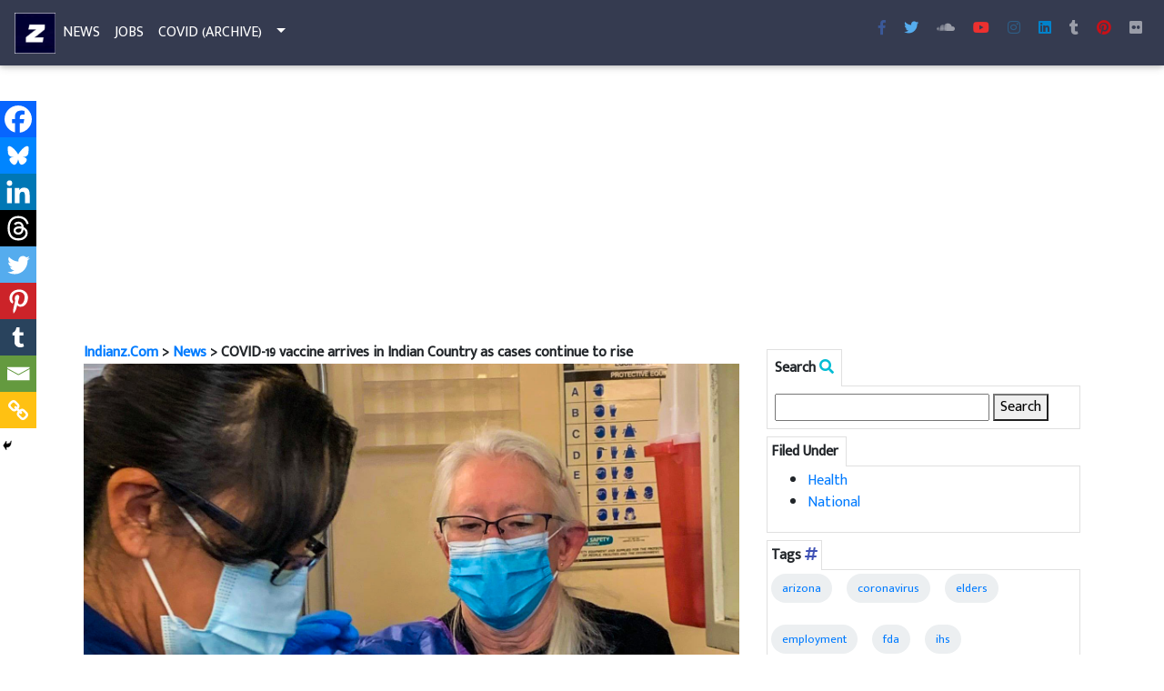

--- FILE ---
content_type: text/html; charset=UTF-8
request_url: https://indianz.com/News/2020/12/14/covid-19-vaccine-arrives-in-indian-country-as-cases-continue-to-rise/
body_size: 105516
content:
<!DOCTYPE html>
<html lang="en">
<head>
<meta charset="utf-8">
<meta name="viewport" content="width=device-width, initial-scale=1, shrink-to-fit=no">
<meta http-equiv="x-ua-compatible" content="ie=edge">
<link rel="shortcut icon" href="https://www.indianz.com/favicon.ico">
<link href="https://fonts.googleapis.com/css?family=Mukta+Malar" rel="stylesheet">
<meta property="fb:admins" content="1412320246">
<meta property="fb:app_id" content="1542309089342788">
<title>  COVID-19 vaccine arrives in Indian Country as cases continue to rise - Indianz.Com</title>
<meta name='robots' content='max-image-preview:large' />
	<style>img:is([sizes="auto" i], [sizes^="auto," i]) { contain-intrinsic-size: 3000px 1500px }</style>
	
<!-- Open Graph Meta Tags generated by MashShare 4.0.47 - https://mashshare.net -->
<meta property="og:type" content="article" /> 
<meta property="og:title" content="COVID-19 vaccine arrives in Indian Country as cases continue to rise" />
<meta property="og:description" content="Indian Country is receiving a new COVID-19 vaccine but the vast majority of tribal citizens will have to wait before they can be protected from a disease that continues to ravage their communities." />
<meta property="og:image" content="https://indianz.com/News/wp-content/uploads/2020/12/15/ihscovid19vaccine.jpeg" />
<meta property="og:url" content="https://indianz.com/News/2020/12/14/covid-19-vaccine-arrives-in-indian-country-as-cases-continue-to-rise/" />
<meta property="og:site_name" content="Indianz.Com" />
<meta property="article:publisher" content="https://www.facebook.com/indianzcom" />
<meta property="article:published_time" content="2020-12-14T20:50:05-06:00" />
<meta property="article:modified_time" content="2020-12-15T12:51:49-06:00" />
<meta property="og:updated_time" content="2020-12-15T12:51:49-06:00" />
<!-- Open Graph Meta Tags generated by MashShare 4.0.47 - https://www.mashshare.net -->
<!-- Twitter Card generated by MashShare 4.0.47 - https://www.mashshare.net -->
<meta property="og:image:width" content="1536" />
<meta property="og:image:height" content="1152" />
<meta name="twitter:card" content="summary_large_image">
<meta name="twitter:title" content="COVID-19 vaccine arrives in Indian Country as cases continue to rise">
<meta name="twitter:description" content="Indian Country is receiving a new COVID-19 vaccine but the vast majority of tribal citizens will have to wait before they can be protected from a disease that continues to ravage their communities.">
<meta name="twitter:image" content="https://indianz.com/News/wp-content/uploads/2020/12/15/ihscovid19vaccine.jpeg">
<meta name="twitter:site" content="@indianz">
<!-- Twitter Card generated by MashShare 4.0.47 - https://www.mashshare.net -->

<!-- Jetpack Site Verification Tags -->
<meta name="google-site-verification" content="47JZjsvY6rTycBpzAPJmoDqNjZSqRUHJYH0ZUr-8Bv0" />
<!-- Google tag (gtag.js) consent mode dataLayer added by Site Kit -->
<script type="text/javascript" id="google_gtagjs-js-consent-mode-data-layer">
/* <![CDATA[ */
window.dataLayer = window.dataLayer || [];function gtag(){dataLayer.push(arguments);}
gtag('consent', 'default', {"ad_personalization":"denied","ad_storage":"denied","ad_user_data":"denied","analytics_storage":"denied","functionality_storage":"denied","security_storage":"denied","personalization_storage":"denied","region":["AT","BE","BG","CH","CY","CZ","DE","DK","EE","ES","FI","FR","GB","GR","HR","HU","IE","IS","IT","LI","LT","LU","LV","MT","NL","NO","PL","PT","RO","SE","SI","SK"],"wait_for_update":500});
window._googlesitekitConsentCategoryMap = {"statistics":["analytics_storage"],"marketing":["ad_storage","ad_user_data","ad_personalization"],"functional":["functionality_storage","security_storage"],"preferences":["personalization_storage"]};
window._googlesitekitConsents = {"ad_personalization":"denied","ad_storage":"denied","ad_user_data":"denied","analytics_storage":"denied","functionality_storage":"denied","security_storage":"denied","personalization_storage":"denied","region":["AT","BE","BG","CH","CY","CZ","DE","DK","EE","ES","FI","FR","GB","GR","HR","HU","IE","IS","IT","LI","LT","LU","LV","MT","NL","NO","PL","PT","RO","SE","SI","SK"],"wait_for_update":500};
/* ]]> */
</script>
<!-- End Google tag (gtag.js) consent mode dataLayer added by Site Kit -->
<link rel='dns-prefetch' href='//www.googletagmanager.com' />
<link rel='dns-prefetch' href='//stats.wp.com' />
<link rel='dns-prefetch' href='//use.fontawesome.com' />
<link rel='dns-prefetch' href='//v0.wordpress.com' />
<link rel='dns-prefetch' href='//pagead2.googlesyndication.com' />
<script type="text/javascript">
/* <![CDATA[ */
window._wpemojiSettings = {"baseUrl":"https:\/\/s.w.org\/images\/core\/emoji\/16.0.1\/72x72\/","ext":".png","svgUrl":"https:\/\/s.w.org\/images\/core\/emoji\/16.0.1\/svg\/","svgExt":".svg","source":{"concatemoji":"https:\/\/indianz.com\/News\/wp-includes\/js\/wp-emoji-release.min.js?ver=6.8.3"}};
/*! This file is auto-generated */
!function(s,n){var o,i,e;function c(e){try{var t={supportTests:e,timestamp:(new Date).valueOf()};sessionStorage.setItem(o,JSON.stringify(t))}catch(e){}}function p(e,t,n){e.clearRect(0,0,e.canvas.width,e.canvas.height),e.fillText(t,0,0);var t=new Uint32Array(e.getImageData(0,0,e.canvas.width,e.canvas.height).data),a=(e.clearRect(0,0,e.canvas.width,e.canvas.height),e.fillText(n,0,0),new Uint32Array(e.getImageData(0,0,e.canvas.width,e.canvas.height).data));return t.every(function(e,t){return e===a[t]})}function u(e,t){e.clearRect(0,0,e.canvas.width,e.canvas.height),e.fillText(t,0,0);for(var n=e.getImageData(16,16,1,1),a=0;a<n.data.length;a++)if(0!==n.data[a])return!1;return!0}function f(e,t,n,a){switch(t){case"flag":return n(e,"\ud83c\udff3\ufe0f\u200d\u26a7\ufe0f","\ud83c\udff3\ufe0f\u200b\u26a7\ufe0f")?!1:!n(e,"\ud83c\udde8\ud83c\uddf6","\ud83c\udde8\u200b\ud83c\uddf6")&&!n(e,"\ud83c\udff4\udb40\udc67\udb40\udc62\udb40\udc65\udb40\udc6e\udb40\udc67\udb40\udc7f","\ud83c\udff4\u200b\udb40\udc67\u200b\udb40\udc62\u200b\udb40\udc65\u200b\udb40\udc6e\u200b\udb40\udc67\u200b\udb40\udc7f");case"emoji":return!a(e,"\ud83e\udedf")}return!1}function g(e,t,n,a){var r="undefined"!=typeof WorkerGlobalScope&&self instanceof WorkerGlobalScope?new OffscreenCanvas(300,150):s.createElement("canvas"),o=r.getContext("2d",{willReadFrequently:!0}),i=(o.textBaseline="top",o.font="600 32px Arial",{});return e.forEach(function(e){i[e]=t(o,e,n,a)}),i}function t(e){var t=s.createElement("script");t.src=e,t.defer=!0,s.head.appendChild(t)}"undefined"!=typeof Promise&&(o="wpEmojiSettingsSupports",i=["flag","emoji"],n.supports={everything:!0,everythingExceptFlag:!0},e=new Promise(function(e){s.addEventListener("DOMContentLoaded",e,{once:!0})}),new Promise(function(t){var n=function(){try{var e=JSON.parse(sessionStorage.getItem(o));if("object"==typeof e&&"number"==typeof e.timestamp&&(new Date).valueOf()<e.timestamp+604800&&"object"==typeof e.supportTests)return e.supportTests}catch(e){}return null}();if(!n){if("undefined"!=typeof Worker&&"undefined"!=typeof OffscreenCanvas&&"undefined"!=typeof URL&&URL.createObjectURL&&"undefined"!=typeof Blob)try{var e="postMessage("+g.toString()+"("+[JSON.stringify(i),f.toString(),p.toString(),u.toString()].join(",")+"));",a=new Blob([e],{type:"text/javascript"}),r=new Worker(URL.createObjectURL(a),{name:"wpTestEmojiSupports"});return void(r.onmessage=function(e){c(n=e.data),r.terminate(),t(n)})}catch(e){}c(n=g(i,f,p,u))}t(n)}).then(function(e){for(var t in e)n.supports[t]=e[t],n.supports.everything=n.supports.everything&&n.supports[t],"flag"!==t&&(n.supports.everythingExceptFlag=n.supports.everythingExceptFlag&&n.supports[t]);n.supports.everythingExceptFlag=n.supports.everythingExceptFlag&&!n.supports.flag,n.DOMReady=!1,n.readyCallback=function(){n.DOMReady=!0}}).then(function(){return e}).then(function(){var e;n.supports.everything||(n.readyCallback(),(e=n.source||{}).concatemoji?t(e.concatemoji):e.wpemoji&&e.twemoji&&(t(e.twemoji),t(e.wpemoji)))}))}((window,document),window._wpemojiSettings);
/* ]]> */
</script>
<style id='wp-emoji-styles-inline-css' type='text/css'>

	img.wp-smiley, img.emoji {
		display: inline !important;
		border: none !important;
		box-shadow: none !important;
		height: 1em !important;
		width: 1em !important;
		margin: 0 0.07em !important;
		vertical-align: -0.1em !important;
		background: none !important;
		padding: 0 !important;
	}
</style>
<link rel='stylesheet' id='wp-block-library-css' href='https://indianz.com/News/wp-includes/css/dist/block-library/style.min.css?ver=6.8.3' type='text/css' media='all' />
<style id='classic-theme-styles-inline-css' type='text/css'>
/*! This file is auto-generated */
.wp-block-button__link{color:#fff;background-color:#32373c;border-radius:9999px;box-shadow:none;text-decoration:none;padding:calc(.667em + 2px) calc(1.333em + 2px);font-size:1.125em}.wp-block-file__button{background:#32373c;color:#fff;text-decoration:none}
</style>
<style id='presto-player-popup-trigger-style-inline-css' type='text/css'>
:where(.wp-block-presto-player-popup-trigger) {
  /* reduce specificity */
  display: grid;
  gap: 1rem;
  cursor: pointer;
}

/* Play icon overlay for popup image trigger variation */
:where(.presto-popup-image-trigger) {
  position: relative;
  cursor: pointer;
}

:where(.presto-popup-image-trigger)::before {
  content: "";
  position: absolute;
  top: 50%;
  left: 50%;
  transform: translate(-50%, -50%);
  width: 48px;
  height: 48px;
  background-image: url("/News/wp-content/plugins/presto-player/src/admin/blocks/blocks/popup-trigger/../../../../../img/play-button.svg");
  background-size: contain;
  background-repeat: no-repeat;
  background-position: center;
  z-index: 10;
  pointer-events: none;
}

:where(.presto-popup-image-trigger img) {
  display: block;
  width: 100%;
  height: auto;
  filter: brightness(0.5);
}
</style>
<style id='presto-player-popup-media-style-inline-css' type='text/css'>
.wp-block-presto-player-popup.is-selected .wp-block-presto-player-popup-media {
  display: initial;
}

.wp-block-presto-player-popup.has-child-selected .wp-block-presto-player-popup-media {
  display: initial;
}

.presto-popup__overlay {
  position: fixed;
  top: 0;
  left: 0;
  z-index: 100000;
  overflow: hidden;
  width: 100%;
  height: 100vh;
  box-sizing: border-box;
  padding: 0 5%;
  visibility: hidden;
  opacity: 0;
  display: flex;
  align-items: center;
  justify-content: center;
  transition:
    opacity 0.2s ease,
    visibility 0.2s ease;

  --presto-popup-media-width: 1280px;
  --presto-popup-background-color: rgba(0, 0, 0, 0.917);
}

.presto-popup--active {
  visibility: visible;
  opacity: 1;
}

.presto-popup--active .presto-popup__content {
  transform: scale(1);
}

.presto-popup__content {
  position: relative;
  z-index: 9999999999;
  width: 100%;
  max-width: var(--presto-popup-media-width);
  transform: scale(0.9);
  transition: transform 0.2s ease;
}

.presto-popup__close-button {
  position: absolute;
  top: calc(env(safe-area-inset-top) + 16px);
  right: calc(env(safe-area-inset-right) + 16px);
  padding: 0;
  cursor: pointer;
  z-index: 5000000;
  min-width: 24px;
  min-height: 24px;
  width: 24px;
  height: 24px;
  display: flex;
  align-items: center;
  justify-content: center;
  border: none;
  background: none;
  box-shadow: none;
  transition: opacity 0.2s ease;
}

.presto-popup__close-button:hover,
.presto-popup__close-button:focus {
  opacity: 0.8;
  background: none;
  border: none;
}

.presto-popup__close-button:not(:hover):not(:active):not(.has-background) {
  background: none;
  border: none;
}

.presto-popup__close-button svg {
  width: 24px;
  height: 24px;
  fill: white;
}

.presto-popup__scrim {
  width: 100%;
  height: 100%;
  position: absolute;
  z-index: 2000000;
  background-color: var(--presto-popup-background-color, rgb(255, 255, 255));
}

.presto-popup__speak {
  position: absolute;
  width: 1px;
  height: 1px;
  padding: 0;
  margin: -1px;
  overflow: hidden;
  clip: rect(0, 0, 0, 0);
  white-space: nowrap;
  border: 0;
}
</style>
<style id='pdfemb-pdf-embedder-viewer-style-inline-css' type='text/css'>
.wp-block-pdfemb-pdf-embedder-viewer{max-width:none}

</style>
<link rel='stylesheet' id='mediaelement-css' href='https://indianz.com/News/wp-includes/js/mediaelement/mediaelementplayer-legacy.min.css?ver=4.2.17' type='text/css' media='all' />
<link rel='stylesheet' id='wp-mediaelement-css' href='https://indianz.com/News/wp-includes/js/mediaelement/wp-mediaelement.min.css?ver=6.8.3' type='text/css' media='all' />
<style id='jetpack-sharing-buttons-style-inline-css' type='text/css'>
.jetpack-sharing-buttons__services-list{display:flex;flex-direction:row;flex-wrap:wrap;gap:0;list-style-type:none;margin:5px;padding:0}.jetpack-sharing-buttons__services-list.has-small-icon-size{font-size:12px}.jetpack-sharing-buttons__services-list.has-normal-icon-size{font-size:16px}.jetpack-sharing-buttons__services-list.has-large-icon-size{font-size:24px}.jetpack-sharing-buttons__services-list.has-huge-icon-size{font-size:36px}@media print{.jetpack-sharing-buttons__services-list{display:none!important}}.editor-styles-wrapper .wp-block-jetpack-sharing-buttons{gap:0;padding-inline-start:0}ul.jetpack-sharing-buttons__services-list.has-background{padding:1.25em 2.375em}
</style>
<style id='global-styles-inline-css' type='text/css'>
:root{--wp--preset--aspect-ratio--square: 1;--wp--preset--aspect-ratio--4-3: 4/3;--wp--preset--aspect-ratio--3-4: 3/4;--wp--preset--aspect-ratio--3-2: 3/2;--wp--preset--aspect-ratio--2-3: 2/3;--wp--preset--aspect-ratio--16-9: 16/9;--wp--preset--aspect-ratio--9-16: 9/16;--wp--preset--color--black: #000000;--wp--preset--color--cyan-bluish-gray: #abb8c3;--wp--preset--color--white: #ffffff;--wp--preset--color--pale-pink: #f78da7;--wp--preset--color--vivid-red: #cf2e2e;--wp--preset--color--luminous-vivid-orange: #ff6900;--wp--preset--color--luminous-vivid-amber: #fcb900;--wp--preset--color--light-green-cyan: #7bdcb5;--wp--preset--color--vivid-green-cyan: #00d084;--wp--preset--color--pale-cyan-blue: #8ed1fc;--wp--preset--color--vivid-cyan-blue: #0693e3;--wp--preset--color--vivid-purple: #9b51e0;--wp--preset--gradient--vivid-cyan-blue-to-vivid-purple: linear-gradient(135deg,rgba(6,147,227,1) 0%,rgb(155,81,224) 100%);--wp--preset--gradient--light-green-cyan-to-vivid-green-cyan: linear-gradient(135deg,rgb(122,220,180) 0%,rgb(0,208,130) 100%);--wp--preset--gradient--luminous-vivid-amber-to-luminous-vivid-orange: linear-gradient(135deg,rgba(252,185,0,1) 0%,rgba(255,105,0,1) 100%);--wp--preset--gradient--luminous-vivid-orange-to-vivid-red: linear-gradient(135deg,rgba(255,105,0,1) 0%,rgb(207,46,46) 100%);--wp--preset--gradient--very-light-gray-to-cyan-bluish-gray: linear-gradient(135deg,rgb(238,238,238) 0%,rgb(169,184,195) 100%);--wp--preset--gradient--cool-to-warm-spectrum: linear-gradient(135deg,rgb(74,234,220) 0%,rgb(151,120,209) 20%,rgb(207,42,186) 40%,rgb(238,44,130) 60%,rgb(251,105,98) 80%,rgb(254,248,76) 100%);--wp--preset--gradient--blush-light-purple: linear-gradient(135deg,rgb(255,206,236) 0%,rgb(152,150,240) 100%);--wp--preset--gradient--blush-bordeaux: linear-gradient(135deg,rgb(254,205,165) 0%,rgb(254,45,45) 50%,rgb(107,0,62) 100%);--wp--preset--gradient--luminous-dusk: linear-gradient(135deg,rgb(255,203,112) 0%,rgb(199,81,192) 50%,rgb(65,88,208) 100%);--wp--preset--gradient--pale-ocean: linear-gradient(135deg,rgb(255,245,203) 0%,rgb(182,227,212) 50%,rgb(51,167,181) 100%);--wp--preset--gradient--electric-grass: linear-gradient(135deg,rgb(202,248,128) 0%,rgb(113,206,126) 100%);--wp--preset--gradient--midnight: linear-gradient(135deg,rgb(2,3,129) 0%,rgb(40,116,252) 100%);--wp--preset--font-size--small: 13px;--wp--preset--font-size--medium: 20px;--wp--preset--font-size--large: 36px;--wp--preset--font-size--x-large: 42px;--wp--preset--spacing--20: 0.44rem;--wp--preset--spacing--30: 0.67rem;--wp--preset--spacing--40: 1rem;--wp--preset--spacing--50: 1.5rem;--wp--preset--spacing--60: 2.25rem;--wp--preset--spacing--70: 3.38rem;--wp--preset--spacing--80: 5.06rem;--wp--preset--shadow--natural: 6px 6px 9px rgba(0, 0, 0, 0.2);--wp--preset--shadow--deep: 12px 12px 50px rgba(0, 0, 0, 0.4);--wp--preset--shadow--sharp: 6px 6px 0px rgba(0, 0, 0, 0.2);--wp--preset--shadow--outlined: 6px 6px 0px -3px rgba(255, 255, 255, 1), 6px 6px rgba(0, 0, 0, 1);--wp--preset--shadow--crisp: 6px 6px 0px rgba(0, 0, 0, 1);}:root :where(.is-layout-flow) > :first-child{margin-block-start: 0;}:root :where(.is-layout-flow) > :last-child{margin-block-end: 0;}:root :where(.is-layout-flow) > *{margin-block-start: 24px;margin-block-end: 0;}:root :where(.is-layout-constrained) > :first-child{margin-block-start: 0;}:root :where(.is-layout-constrained) > :last-child{margin-block-end: 0;}:root :where(.is-layout-constrained) > *{margin-block-start: 24px;margin-block-end: 0;}:root :where(.is-layout-flex){gap: 24px;}:root :where(.is-layout-grid){gap: 24px;}body .is-layout-flex{display: flex;}.is-layout-flex{flex-wrap: wrap;align-items: center;}.is-layout-flex > :is(*, div){margin: 0;}body .is-layout-grid{display: grid;}.is-layout-grid > :is(*, div){margin: 0;}.has-black-color{color: var(--wp--preset--color--black) !important;}.has-cyan-bluish-gray-color{color: var(--wp--preset--color--cyan-bluish-gray) !important;}.has-white-color{color: var(--wp--preset--color--white) !important;}.has-pale-pink-color{color: var(--wp--preset--color--pale-pink) !important;}.has-vivid-red-color{color: var(--wp--preset--color--vivid-red) !important;}.has-luminous-vivid-orange-color{color: var(--wp--preset--color--luminous-vivid-orange) !important;}.has-luminous-vivid-amber-color{color: var(--wp--preset--color--luminous-vivid-amber) !important;}.has-light-green-cyan-color{color: var(--wp--preset--color--light-green-cyan) !important;}.has-vivid-green-cyan-color{color: var(--wp--preset--color--vivid-green-cyan) !important;}.has-pale-cyan-blue-color{color: var(--wp--preset--color--pale-cyan-blue) !important;}.has-vivid-cyan-blue-color{color: var(--wp--preset--color--vivid-cyan-blue) !important;}.has-vivid-purple-color{color: var(--wp--preset--color--vivid-purple) !important;}.has-black-background-color{background-color: var(--wp--preset--color--black) !important;}.has-cyan-bluish-gray-background-color{background-color: var(--wp--preset--color--cyan-bluish-gray) !important;}.has-white-background-color{background-color: var(--wp--preset--color--white) !important;}.has-pale-pink-background-color{background-color: var(--wp--preset--color--pale-pink) !important;}.has-vivid-red-background-color{background-color: var(--wp--preset--color--vivid-red) !important;}.has-luminous-vivid-orange-background-color{background-color: var(--wp--preset--color--luminous-vivid-orange) !important;}.has-luminous-vivid-amber-background-color{background-color: var(--wp--preset--color--luminous-vivid-amber) !important;}.has-light-green-cyan-background-color{background-color: var(--wp--preset--color--light-green-cyan) !important;}.has-vivid-green-cyan-background-color{background-color: var(--wp--preset--color--vivid-green-cyan) !important;}.has-pale-cyan-blue-background-color{background-color: var(--wp--preset--color--pale-cyan-blue) !important;}.has-vivid-cyan-blue-background-color{background-color: var(--wp--preset--color--vivid-cyan-blue) !important;}.has-vivid-purple-background-color{background-color: var(--wp--preset--color--vivid-purple) !important;}.has-black-border-color{border-color: var(--wp--preset--color--black) !important;}.has-cyan-bluish-gray-border-color{border-color: var(--wp--preset--color--cyan-bluish-gray) !important;}.has-white-border-color{border-color: var(--wp--preset--color--white) !important;}.has-pale-pink-border-color{border-color: var(--wp--preset--color--pale-pink) !important;}.has-vivid-red-border-color{border-color: var(--wp--preset--color--vivid-red) !important;}.has-luminous-vivid-orange-border-color{border-color: var(--wp--preset--color--luminous-vivid-orange) !important;}.has-luminous-vivid-amber-border-color{border-color: var(--wp--preset--color--luminous-vivid-amber) !important;}.has-light-green-cyan-border-color{border-color: var(--wp--preset--color--light-green-cyan) !important;}.has-vivid-green-cyan-border-color{border-color: var(--wp--preset--color--vivid-green-cyan) !important;}.has-pale-cyan-blue-border-color{border-color: var(--wp--preset--color--pale-cyan-blue) !important;}.has-vivid-cyan-blue-border-color{border-color: var(--wp--preset--color--vivid-cyan-blue) !important;}.has-vivid-purple-border-color{border-color: var(--wp--preset--color--vivid-purple) !important;}.has-vivid-cyan-blue-to-vivid-purple-gradient-background{background: var(--wp--preset--gradient--vivid-cyan-blue-to-vivid-purple) !important;}.has-light-green-cyan-to-vivid-green-cyan-gradient-background{background: var(--wp--preset--gradient--light-green-cyan-to-vivid-green-cyan) !important;}.has-luminous-vivid-amber-to-luminous-vivid-orange-gradient-background{background: var(--wp--preset--gradient--luminous-vivid-amber-to-luminous-vivid-orange) !important;}.has-luminous-vivid-orange-to-vivid-red-gradient-background{background: var(--wp--preset--gradient--luminous-vivid-orange-to-vivid-red) !important;}.has-very-light-gray-to-cyan-bluish-gray-gradient-background{background: var(--wp--preset--gradient--very-light-gray-to-cyan-bluish-gray) !important;}.has-cool-to-warm-spectrum-gradient-background{background: var(--wp--preset--gradient--cool-to-warm-spectrum) !important;}.has-blush-light-purple-gradient-background{background: var(--wp--preset--gradient--blush-light-purple) !important;}.has-blush-bordeaux-gradient-background{background: var(--wp--preset--gradient--blush-bordeaux) !important;}.has-luminous-dusk-gradient-background{background: var(--wp--preset--gradient--luminous-dusk) !important;}.has-pale-ocean-gradient-background{background: var(--wp--preset--gradient--pale-ocean) !important;}.has-electric-grass-gradient-background{background: var(--wp--preset--gradient--electric-grass) !important;}.has-midnight-gradient-background{background: var(--wp--preset--gradient--midnight) !important;}.has-small-font-size{font-size: var(--wp--preset--font-size--small) !important;}.has-medium-font-size{font-size: var(--wp--preset--font-size--medium) !important;}.has-large-font-size{font-size: var(--wp--preset--font-size--large) !important;}.has-x-large-font-size{font-size: var(--wp--preset--font-size--x-large) !important;}
:root :where(.wp-block-pullquote){font-size: 1.5em;line-height: 1.6;}
</style>
<link rel='stylesheet' id='mashsb-styles-css' href='https://indianz.com/News/wp-content/plugins/mashsharer/assets/css/mashsb.min.css?ver=4.0.47' type='text/css' media='all' />
<style id='mashsb-styles-inline-css' type='text/css'>
.mashsb-count {color:#cccccc;}@media only screen and (min-width:568px){.mashsb-buttons a {min-width: 177px;}}
</style>
<link rel='stylesheet' id='bwg_fonts-css' href='https://indianz.com/News/wp-content/plugins/photo-gallery/css/bwg-fonts/fonts.css?ver=0.0.1' type='text/css' media='all' />
<link rel='stylesheet' id='sumoselect-css' href='https://indianz.com/News/wp-content/plugins/photo-gallery/css/sumoselect.min.css?ver=3.4.6' type='text/css' media='all' />
<link rel='stylesheet' id='mCustomScrollbar-css' href='https://indianz.com/News/wp-content/plugins/photo-gallery/css/jquery.mCustomScrollbar.min.css?ver=3.1.5' type='text/css' media='all' />
<link rel='stylesheet' id='bwg_googlefonts-css' href='https://fonts.googleapis.com/css?family=Ubuntu&#038;subset=greek,latin,greek-ext,vietnamese,cyrillic-ext,latin-ext,cyrillic' type='text/css' media='all' />
<link rel='stylesheet' id='bwg_frontend-css' href='https://indianz.com/News/wp-content/plugins/photo-gallery/css/styles.min.css?ver=1.8.35' type='text/css' media='all' />
<link rel='stylesheet' id='content-cards-css' href='https://indianz.com/News/wp-content/plugins/content-cards/skins/default/content-cards.css?ver=6.8.3' type='text/css' media='all' />
<link rel='stylesheet' id='Font_Awesome-css' href='https://use.fontawesome.com/releases/v5.6.1/css/all.css?ver=6.8.3' type='text/css' media='all' />
<link rel='stylesheet' id='Bootstrap_css-css' href='https://indianz.com/mdb/css/bootstrap.min.css?ver=6.8.3' type='text/css' media='all' />
<link rel='stylesheet' id='MDB-css' href='https://indianz.com/mdb/css/mdb.min.css?ver=6.8.3' type='text/css' media='all' />
<link rel='stylesheet' id='Style-css' href='https://indianz.com/mdb/css/style.css?ver=6.8.3' type='text/css' media='all' />
<link rel='stylesheet' id='heateor_sss_frontend_css-css' href='https://indianz.com/News/wp-content/plugins/sassy-social-share/public/css/sassy-social-share-public.css?ver=3.3.79' type='text/css' media='all' />
<style id='heateor_sss_frontend_css-inline-css' type='text/css'>
.heateor_sss_button_instagram span.heateor_sss_svg,a.heateor_sss_instagram span.heateor_sss_svg{background:radial-gradient(circle at 30% 107%,#fdf497 0,#fdf497 5%,#fd5949 45%,#d6249f 60%,#285aeb 90%)}.heateor_sss_horizontal_sharing .heateor_sss_svg,.heateor_sss_standard_follow_icons_container .heateor_sss_svg{color:#fff;border-width:0px;border-style:solid;border-color:transparent}.heateor_sss_horizontal_sharing .heateorSssTCBackground{color:#666}.heateor_sss_horizontal_sharing span.heateor_sss_svg:hover,.heateor_sss_standard_follow_icons_container span.heateor_sss_svg:hover{border-color:transparent;}.heateor_sss_vertical_sharing span.heateor_sss_svg,.heateor_sss_floating_follow_icons_container span.heateor_sss_svg{color:#fff;border-width:0px;border-style:solid;border-color:transparent;}.heateor_sss_vertical_sharing .heateorSssTCBackground{color:#666;}.heateor_sss_vertical_sharing span.heateor_sss_svg:hover,.heateor_sss_floating_follow_icons_container span.heateor_sss_svg:hover{border-color:transparent;}@media screen and (max-width:783px) {.heateor_sss_vertical_sharing{display:none!important}}div.heateor_sss_mobile_footer{display:none;}@media screen and (max-width:783px){div.heateor_sss_bottom_sharing .heateorSssTCBackground{background-color:white}div.heateor_sss_bottom_sharing{width:100%!important;left:0!important;}div.heateor_sss_bottom_sharing a{width:11.111111111111% !important;}div.heateor_sss_bottom_sharing .heateor_sss_svg{width: 100% !important;}div.heateor_sss_bottom_sharing div.heateorSssTotalShareCount{font-size:1em!important;line-height:28px!important}div.heateor_sss_bottom_sharing div.heateorSssTotalShareText{font-size:.7em!important;line-height:0px!important}div.heateor_sss_mobile_footer{display:block;height:40px;}.heateor_sss_bottom_sharing{padding:0!important;display:block!important;width:auto!important;bottom:-2px!important;top: auto!important;}.heateor_sss_bottom_sharing .heateor_sss_square_count{line-height:inherit;}.heateor_sss_bottom_sharing .heateorSssSharingArrow{display:none;}.heateor_sss_bottom_sharing .heateorSssTCBackground{margin-right:1.1em!important}}
</style>
<link rel='stylesheet' id='tablepress-default-css' href='https://indianz.com/News/wp-content/plugins/tablepress/css/build/default.css?ver=3.2.4' type='text/css' media='all' />
<script type="text/javascript" src="https://indianz.com/News/wp-includes/js/jquery/jquery.min.js?ver=3.7.1" id="jquery-core-js"></script>
<script type="text/javascript" src="https://indianz.com/News/wp-includes/js/jquery/jquery-migrate.min.js?ver=3.4.1" id="jquery-migrate-js"></script>
<script type="text/javascript" id="mashsb-js-extra">
/* <![CDATA[ */
var mashsb = {"shares":"0","round_shares":"1","animate_shares":"0","dynamic_buttons":"0","share_url":"https:\/\/indianz.com\/News\/2020\/12\/14\/covid-19-vaccine-arrives-in-indian-country-as-cases-continue-to-rise\/","title":"COVID-19+vaccine+arrives+in+Indian+Country+as+cases+continue+to+rise","image":"https:\/\/indianz.com\/News\/wp-content\/uploads\/2020\/12\/15\/ihscovid19vaccine.jpeg","desc":"Indian Country is receiving a new COVID-19 vaccine but the vast majority of tribal citizens will have to wait before they can be protected from a disease that continues to ravage their communities.","hashtag":"indianz","subscribe":"content","subscribe_url":"","activestatus":"1","singular":"1","twitter_popup":"1","refresh":"0","nonce":"f726e4449c","postid":"5774","servertime":"1762669690","ajaxurl":"https:\/\/indianz.com\/News\/wp-admin\/admin-ajax.php"};
/* ]]> */
</script>
<script type="text/javascript" src="https://indianz.com/News/wp-content/plugins/mashsharer/assets/js/mashsb.min.js?ver=4.0.47" id="mashsb-js"></script>
<script type="text/javascript" src="https://indianz.com/News/wp-content/plugins/photo-gallery/js/jquery.sumoselect.min.js?ver=3.4.6" id="sumoselect-js"></script>
<script type="text/javascript" src="https://indianz.com/News/wp-content/plugins/photo-gallery/js/tocca.min.js?ver=2.0.9" id="bwg_mobile-js"></script>
<script type="text/javascript" src="https://indianz.com/News/wp-content/plugins/photo-gallery/js/jquery.mCustomScrollbar.concat.min.js?ver=3.1.5" id="mCustomScrollbar-js"></script>
<script type="text/javascript" src="https://indianz.com/News/wp-content/plugins/photo-gallery/js/jquery.fullscreen.min.js?ver=0.6.0" id="jquery-fullscreen-js"></script>
<script type="text/javascript" id="bwg_frontend-js-extra">
/* <![CDATA[ */
var bwg_objectsL10n = {"bwg_field_required":"field is required.","bwg_mail_validation":"This is not a valid email address.","bwg_search_result":"There are no images matching your search.","bwg_select_tag":"Select Tag","bwg_order_by":"Order By","bwg_search":"Search","bwg_show_ecommerce":"Show Ecommerce","bwg_hide_ecommerce":"Hide Ecommerce","bwg_show_comments":"Show Comments","bwg_hide_comments":"Hide Comments","bwg_restore":"Restore","bwg_maximize":"Maximize","bwg_fullscreen":"Fullscreen","bwg_exit_fullscreen":"Exit Fullscreen","bwg_search_tag":"SEARCH...","bwg_tag_no_match":"No tags found","bwg_all_tags_selected":"All tags selected","bwg_tags_selected":"tags selected","play":"Play","pause":"Pause","is_pro":"","bwg_play":"Play","bwg_pause":"Pause","bwg_hide_info":"Hide info","bwg_show_info":"Show info","bwg_hide_rating":"Hide rating","bwg_show_rating":"Show rating","ok":"Ok","cancel":"Cancel","select_all":"Select all","lazy_load":"0","lazy_loader":"https:\/\/indianz.com\/News\/wp-content\/plugins\/photo-gallery\/images\/ajax_loader.png","front_ajax":"0","bwg_tag_see_all":"see all tags","bwg_tag_see_less":"see less tags"};
/* ]]> */
</script>
<script type="text/javascript" src="https://indianz.com/News/wp-content/plugins/photo-gallery/js/scripts.min.js?ver=1.8.35" id="bwg_frontend-js"></script>

<!-- Google tag (gtag.js) snippet added by Site Kit -->
<!-- Google Analytics snippet added by Site Kit -->
<script type="text/javascript" src="https://www.googletagmanager.com/gtag/js?id=GT-P844SLLX" id="google_gtagjs-js" async></script>
<script type="text/javascript" id="google_gtagjs-js-after">
/* <![CDATA[ */
window.dataLayer = window.dataLayer || [];function gtag(){dataLayer.push(arguments);}
gtag("set","linker",{"domains":["indianz.com"]});
gtag("js", new Date());
gtag("set", "developer_id.dZTNiMT", true);
gtag("config", "GT-P844SLLX");
/* ]]> */
</script>
<link rel="https://api.w.org/" href="https://indianz.com/News/wp-json/" /><link rel="alternate" title="JSON" type="application/json" href="https://indianz.com/News/wp-json/wp/v2/posts/5774" /><link rel="EditURI" type="application/rsd+xml" title="RSD" href="https://indianz.com/News/xmlrpc.php?rsd" />
<meta name="generator" content="WordPress 6.8.3" />
<link rel="canonical" href="https://indianz.com/News/2020/12/14/covid-19-vaccine-arrives-in-indian-country-as-cases-continue-to-rise/" />
<link rel='shortlink' href='https://wp.me/pcoJ7g-1v8' />
<link rel="alternate" title="oEmbed (JSON)" type="application/json+oembed" href="https://indianz.com/News/wp-json/oembed/1.0/embed?url=https%3A%2F%2Findianz.com%2FNews%2F2020%2F12%2F14%2Fcovid-19-vaccine-arrives-in-indian-country-as-cases-continue-to-rise%2F" />
<link rel="alternate" title="oEmbed (XML)" type="text/xml+oembed" href="https://indianz.com/News/wp-json/oembed/1.0/embed?url=https%3A%2F%2Findianz.com%2FNews%2F2020%2F12%2F14%2Fcovid-19-vaccine-arrives-in-indian-country-as-cases-continue-to-rise%2F&#038;format=xml" />
<meta name="generator" content="Site Kit by Google 1.164.0" />	<style>img#wpstats{display:none}</style>
		<meta name="google-site-verification" content="47JZjsvY6rTycBpzAPJmoDqNjZSqRUHJYH0ZUr-8Bv0">
<!-- Google AdSense meta tags added by Site Kit -->
<meta name="google-adsense-platform-account" content="ca-host-pub-2644536267352236">
<meta name="google-adsense-platform-domain" content="sitekit.withgoogle.com">
<!-- End Google AdSense meta tags added by Site Kit -->

<!-- Google AdSense snippet added by Site Kit -->
<script type="text/javascript" async="async" src="https://pagead2.googlesyndication.com/pagead/js/adsbygoogle.js?client=ca-pub-8411603009680747&amp;host=ca-host-pub-2644536267352236" crossorigin="anonymous"></script>

<!-- End Google AdSense snippet added by Site Kit -->
</head>
<body class="fixed-sn navy-blue-skin">
<div id="fb-root"></div>
<script async defer crossorigin="anonymous" src="https://connect.facebook.net/en_US/sdk.js#xfbml=1&version=v20.0&appId=1542309089342788" nonce="fkIKvOSS"></script>    <nav class="navbar navbar-expand-md scrolling-navbar navbar-dark fixed-top">
        <div class="d-none d-sm-block">
            <a href="https://indianz.com/"><img src="/img/z.jpg" alt="indianz.com" height="45" width="45"></a>
        </div>
        <div class="d-md-none">
            <ul class="navbar-nav nav-flex-icons">
                <li class="nav-item d-sm-none d-md-block">
                    <a class="nav-link navbar-text text-uppercase" title="News" href="https://indianz.com/"><img src="/img/z.jpg" alt="indianz.com" height="20" width="20"></a>
                </li>
                <li class="nav-item">
                    <a class="nav-link navbar-text text-uppercase" title="News" href="/News/">News</a>
                </li>
                 
                <li class="nav-item">
                    <a class="nav-link navbar-text text-uppercase" title="Jobs" href="/Jobs/">Jobs</a>
                </li>
                <li class="nav-item">
                    <a class="nav-link navbar-text text-uppercase" title="COVID-19 in Indian Country" href="/covid19/">COVID (Archive)</a>
                </li>
           </ul>
        </div>
        
        <button class="navbar-toggler" type="button" data-toggle="collapse" data-target="#collapseEx2" aria-controls="collapseEx2" aria-expanded="false" aria-label="Toggle navigation">
            <span class="navbar-toggler-icon"></span>
        </button>
        
        <div class="collapse navbar-collapse" id="collapseEx2">
            <ul class="navbar-nav mr-auto">
                <li class="nav-item">
                    <a class="nav-link navbar-text text-uppercase" title="News" href="/News/">News</a>
                </li>
                
                <li class="nav-item">
                    <a class="nav-link navbar-text text-uppercase" title="Jobs" href="/Jobs/">Jobs</a>
                </li>
                 
                <li class="nav-item">
                    <a class="nav-link navbar-text text-uppercase" title="COVID-19 in Indian Country" href="/covid19/">COVID (Archive)</a>
                </li>
                <li class="nav-item btn-group">
                    <a class="nav-link dropdown-toggle navbar-text text-uppercase" id="dropdownMenu1" data-toggle="dropdown" aria-haspopup="true" aria-expanded="false"></a>
                    <div class="dropdown-menu" aria-labelledby="dropdownMenu1">
                        <a class="dropdown-item" href="/AE/" title="Arts, Books, Entertainment, Film, Music, Theather">Arts, Books, Entertainment, Film, Music</a>
                        <a class="dropdown-item" href="/Business/" title="Buiness and Economic Development in Indian Country">Business, Economic Development</a>
                        <a class="dropdown-item" href="/Cobell/" title="Cobell Lawsuit and Settlement">Cobell Lawsuit &amp; Settlement</a>
                        <a class="dropdown-item" href="/Education/" title="Education, Tribal Colleges, BIE">Education in Indian Country</a>
                        <a class="dropdown-item" href="/Environment/" title="Environment, Sacred Sites, Energy, Renewable Energy">Environmental Issues in Indian Country</a>
                        <a class="dropdown-item" title="Federal Recognition Database" href="https://www.indianz.com/adc20/adc20.html">Federal Recognition Database</a>
                        <a class="dropdown-item" href="/Health/" title="Health, Health Care, Indian Health Service">Health, Indian Health Service</a>
                        <a class="dropdown-item" href="/Law/" title="Federal Indian Law, Tribal Law">Indian Law, Tribal Law</a>
                        <a class="dropdown-item" href="/Politics/" title="Federal Indian Policy, Politics, Elections, Native Vote">Politics and Policy</a>
                        <a class="dropdown-item" href="/Trust/" title="The Trust Responsibility, Federal Indian Trust">The Trust Responsibility</a>
                        <a class="dropdown-item" title="Ho-Chunk Inc." href="https://hochunkinc.com/home.php" target="_blank">Ho-Chunk Inc.</a>
                    </div>
                </li>
            </ul>
            
            <ul class="navbar-nav nav-flex-icons">
                <li><a class="fb-ic nav-link mr-1 ml-md-0" title="indianz.com facebook" href="https://www.facebook.com/indianzcom" target="_blank"><i class="fab fa-facebook-f"></i></a></li><li><a class="tw-ic nav-link mr-1 ml-md-0" title="indianz.com twitter" href="https://www.twitter.com/indianz" target="_blank"><i class="fab fa-twitter"></i></a></li><li><a class="sc-ic nav-link mr-1 ml-md-0" title="indianz.com soundcloud" href="https://soundcloud.com/indianz" target="_blank"><i class="fab fa-soundcloud"></i></a></li><li><a class="yt-ic nav-link mr-1 ml-md-0" title="indianz.com on youtube" href="https://www.youtube.com/user/indianz/videos" target="_blank"><i class="fab fa-youtube"></i></a></li><li><a class="ins-ic nav-link mr-1 ml-md-0" title="indianz.com instagram" href="https://instagram.com/indianz" target="_blank"><i class="fab fa-instagram"></i></a></li><li><a class="li-ic nav-link mr-1 ml-md-0" title="indianz.com linkedin" href="https://www.linkedin.com/in/indianz-com-a31242ba/" target="_blank"><i class="fab fa-linkedin"></i></a></li><li><a class="tumblr-ic nav-link mr-1 ml-md-0" title="indianz.com on tumblr" href="https://indianzcom.tumblr.com/" target="_blank"><i class="fab fa-tumblr"></i></a></li><li><a class="pin-ic nav-link mr-1 ml-md-0" title="indianz.com pinterest" href="https://pinterest.com/indianz/" target="_blank"><i class="fab fa-pinterest"></i></a></li><li><a class="flickr-ic nav-link" title="indianz.com on flickr" href="https://www.flickr.com/photos/indianz/albums" target="_blank"><i class="fab fa-flickr"></i></a></li>
            </ul>
                        
        </div>
    </nav><style>
    .size-full {
	max-width: 100% !important;
	height: auto;
}
.counter {
    visibility: hidden;
    }

.ngg-imagebrowser {
    border-style: solid;
}

</style>
<main>
    <div class="container-fluid">
        <div class="row topresponsivead">
            <div class="col-12">
                <ins class="adsbygoogle"
                    style="display:block"
                    data-ad-client="ca-pub-8411603009680747"
                    data-ad-slot="1728060637"
                    data-ad-format="auto"></ins>
                <script>
                (adsbygoogle = window.adsbygoogle || []).push({});
                </script>
            </div>
        </div>
        <div class="row mt-2">
            <div class="col-lg-8 col-12">
                <div class="font-weight-bold">
                    <a href="https://indianz.com/">Indianz.Com</a> > <a href="/News/">News</a> > COVID-19 vaccine arrives in Indian Country as cases continue to rise                </div>
               
                <img fetchpriority="high" decoding="async" width="1536" height="1152" data-attachment-id="5777" data-permalink="https://indianz.com/News/2020/12/14/covid-19-vaccine-arrives-in-indian-country-as-cases-continue-to-rise/ihscovid19vaccine-2/" data-orig-file="https://indianz.com/News/wp-content/uploads/2020/12/15/ihscovid19vaccine.jpeg" data-orig-size="1536,1152" data-comments-opened="0" data-image-meta="{&quot;aperture&quot;:&quot;0&quot;,&quot;credit&quot;:&quot;&quot;,&quot;camera&quot;:&quot;&quot;,&quot;caption&quot;:&quot;&quot;,&quot;created_timestamp&quot;:&quot;0&quot;,&quot;copyright&quot;:&quot;&quot;,&quot;focal_length&quot;:&quot;0&quot;,&quot;iso&quot;:&quot;0&quot;,&quot;shutter_speed&quot;:&quot;0&quot;,&quot;title&quot;:&quot;&quot;,&quot;orientation&quot;:&quot;0&quot;}" data-image-title="ihscovid19vaccine" data-image-description="" data-image-caption="" data-medium-file="https://indianz.com/News/wp-content/uploads/2020/12/15/ihscovid19vaccine-300x225.jpeg" data-large-file="https://indianz.com/News/wp-content/uploads/2020/12/15/ihscovid19vaccine-1024x768.jpeg" src="https://indianz.com/News/wp-content/uploads/2020/12/15/ihscovid19vaccine.jpeg" alt="ihscovid19vaccine" class="alignnone size-full wp-image-5777" />
<figcaption class="figure-caption">U.S. Public Health Service Lt. Cmdr. Erica Harker, left, an Indian Health Service Navajo Area pharmacy consultant and a member of the Zuni Tribe, and Gallup Indian Medical Center Chief of Pharmacy Vicky Chavez prepare COVID-19 vaccines to be redistributed from GIMC to other health care facilities on the Navajo Nation, December 14, 2020. Photo: <a href=https://www.facebook.com/media/set/?vanity=IndianHealthService&#038;set=a.3520829348011555>IHS</a>
</figcaption>
<div class="h1-responsive">COVID-19 vaccine arrives in Indian Country as cases continue to rise</div>
<div class="h3-responsive">&#8216;A historic day in this fight&#8217;</div>
<div class="date">Monday, December 14, 2020</div>
<div class="byline">By Acee Agoyo</div>
<div class="source">Indianz.Com</div>
<P></P>
Facilities across Indian Country have begun distributing a newly approved <a href=/covid19/>COVID-19</a> vaccine but the vast majority of tribal citizens will have to wait before they can be protected from a disease that continues to ravage their communities.
<P></p>
From <a href=https://www.facebook.com/IndianHealthService/posts/3520690774692079>Ojibwe territory in northern  Minnesota</a> to the largest reservation in the United States, the shipments of the coronavirus vaccine began <a href=https://www.indianz.com/covid19/2020/12/14/photos-indian-health-service/>arriving at Indian Health Service facilities</a> on Monday. The doses are part of a first wave of distributions the agency will be  receiving this month.
<p></p>
&#8220;The IHS has been a consistent voice and advocate for vaccine allocation across the Indian health system and tribal communities,&#8221;  Rear Admiral Francis Frazier, a citizen of the Cheyenne River Sioux Tribe,  said during a <a href=https://indianz.com/News/2020/12/11/indian-health-service-announces-covid-19-vaccine-distribution-plan-for-indian-country/>media call on Friday</a>.
<P></P>
<iframe width="100%" height="275" scrolling="no" frameborder="no" allow="autoplay" src="https://w.soundcloud.com/player/?url=https%3A//api.soundcloud.com/playlists/1177073008&#038;color=%23ff5500&#038;auto_play=false&#038;hide_related=false&#038;show_comments=true&#038;show_user=true&#038;show_reposts=false&#038;show_teaser=true"></iframe><div style="font-size: 10px; color: #cccccc;line-break: anywhere;word-break: normal;overflow: hidden;white-space: nowrap;text-overflow: ellipsis; font-family: Interstate,Lucida Grande,Lucida Sans Unicode,Lucida Sans,Garuda,Verdana,Tahoma,sans-serif;font-weight: 100;"><a href="https://soundcloud.com/indianz" title="indianz" target="_blank" style="color: #cccccc; text-decoration: none;" rel="noopener">indianz</a> · <a href="https://soundcloud.com/indianz/sets/indian-health-service-covid-19-vaccine-distribution-media-call" title="Indian Health Service COVID-19 Vaccine Distribution Media Call" target="_blank" style="color: #cccccc; text-decoration: none;" rel="noopener">Indian Health Service COVID-19 Vaccine Distribution Media Call</a></div>
<figcaption class="figure-caption">Indianz.Com Audio: <a href=https://indianz.com/News/2020/12/11/indian-health-service-announces-covid-19-vaccine-distribution-plan-for-indian-country/>Indian Health Service announces COVID-19 vaccine distribution plan for Indian Country &#8211; December 11, 2020</a>
</figcaption>
<p></p>
Altogether, the IHS expects to receive more than 64,000 doses by the end of December, officials said on the call. As part of Phase 1A of the the agency&#8217;s COVID-19 vaccine plan, all of the initial doses are being set aside for health care professionals and residents of long-term centers, such as those serving the elderly.
<p></p>
&#8220;This would allow IHS to vaccinate 100 percent of its health care work force and residents of long term care facilities not accounted for by the Centers for Medicare and Medicaid Services,&#8221; said Frazier, who leads the agency&#8217;s <a href="https://www.ihs.gov/coronavirus/vaccine/">COVID-19 vaccine task force</a>.
<p></p>
But with COVID-19 cases continuing to rise across Indian Country, the IHS does not yet know when the vaccine will be available to those other than elders and front-line workers. Still,  Frazier and other officials are optimistic that the average tribal citizen will benefit in the coming months.
<p></p>
&#8220;As the vaccine supply increases, IHS, tribal health programs and urban Indian organizations will be able to prioritize their local populations based on factors such as age, existing health problems and other considerations that increase the risk of severe illness or death from COVID-19,&#8221; said Frazier.
<P></P>
&#8220;The IHS is well prepared and positioned to begin COVID-19 vaccinations,&#8221; Frazier added. 
&#8220;Our ultimate goal is to ensure that safe and effective vaccines can reach Indian Country as quickly and equitably as possible.&#8221;
<P></P>
<div class="fb-post" data-href="https://www.facebook.com/IndianHealthService/posts/3511015625659594" data-width="552" style="background-color: #fff; display: inline-block;"></div>
<P></P>
The IHS began moving quickly to distribute the COVID-19 vaccine produced by Pfizer and BioNTech, two  commercial companies whose emergency use authorization application was <a href=https://www.indianz.com/covid19/2020/12/12/food-and-drug-administration/>approved by the U.S. Food and Drug Administration</a> on Friday evening. The IHS expects to receive 22,425 doses of the  product, according to <a href="https://indianz.com/News/wp-content/uploads/2020/12/15/COVID-19VaccineAllocationbyArea.pdf">figures provided by the agency</a>.
<p></p>
A second vaccine, produced by Moderna, is expected to receive  emergency use authorization (EUA)  later in the  week. The IHS anticipates receiving 46,000 doses of this product, bringing the total number of COVID-19 vaccine doses in Phase 1A to 68,425, according to the agency.
<P></P>
&#8220;Swift and equitable distribution of this vaccine, and others that may also receive an EUA, will help slow and eventually stop the spread of the virus across our nation and tribal communities,&#8221; Stacy  Bohlen, the chief executive officer of the <a href=https://www.nihb.org/>National Indian Health Board</a>, said on Monday.
<P></P>
The Phase 1A  doses will be distributed to IHS facilities, tribal centers and urban Indian programs in 11 <a href=https://www.ihs.gov/locations/>areas across Indian Country</a>. The plan excludes Alaska, as the facilities in the <a href=https://www.ihs.gov/locations/alaska-area/>Alaska Area</a> have chosen to work with the state government, federal officials said on the media call.
<p></p>

<table id="tablepress-2" class="tablepress tablepress-id-2">
<thead>
<tr class="row-1">
	<th class="column-1">IHS Area</th><th class="column-2">Anticipated Pfizer Doses <br />
</th><th class="column-3">Anticipated Moderna Doses</th>
</tr>
</thead>
<tbody class="row-striping row-hover">
<tr class="row-2">
	<td class="column-1">Albuquerque</td><td class="column-2">975</td><td class="column-3">2600</td>
</tr>
<tr class="row-3">
	<td class="column-1">Bemidji</td><td class="column-2">1950</td><td class="column-3">2900</td>
</tr>
<tr class="row-4">
	<td class="column-1">Billings</td><td class="column-2">975</td><td class="column-3">1700</td>
</tr>
<tr class="row-5">
	<td class="column-1">California</td><td class="column-2">975</td><td class="column-3">5100</td>
</tr>
<tr class="row-6">
	<td class="column-1">Great Plains</td><td class="column-2">1950</td><td class="column-3">3000</td>
</tr>
<tr class="row-7">
	<td class="column-1">Nashville</td><td class="column-2">975</td><td class="column-3">3400</td>
</tr>
<tr class="row-8">
	<td class="column-1">Navajo</td><td class="column-2">3900</td><td class="column-3">7900</td>
</tr>
<tr class="row-9">
	<td class="column-1">Oklahoma City</td><td class="column-2">5850</td><td class="column-3">8900</td>
</tr>
<tr class="row-10">
	<td class="column-1">Phoenix</td><td class="column-2">3900</td><td class="column-3">7300</td>
</tr>
<tr class="row-11">
	<td class="column-1">Portland</td><td class="column-2">975</td><td class="column-3">2300</td>
</tr>
<tr class="row-12">
	<td class="column-1">Tucson</td><td class="column-2">0</td><td class="column-3">900</td>
</tr>
</tbody>
<tfoot>
<tr class="row-13">
	<th class="column-1">TOTAL</th><th class="column-2">22425</th><th class="column-3">46000</th>
</tr>
</tfoot>
</table>

<p></p>
The   11 areas  will be allocated the  COVID-19  vaccine  roughly tied to the  service population in their region. That means the regions with   larger numbers of patients &#8212; the <a href="https://www.ihs.gov/oklahomacity/">Oklahoma City Area</a>, the <a href="https://www.ihs.gov/locations/navajo-area/">Navajo Area</a> and the <a href="https://www.ihs.gov/locations/phoenix-area/">Phoenix Area</a> &#8212; will receive more   doses.
<P></P>
The Oklahoma City, Navajo and Phoenix areas happen to be the regions with the highest rates of recent COVID-19 infections among patients. According to <a href=https://www.indianz.com/covid19/2020/12/14/indian-health-service-department-of-health-and-human-services-216/>IHS data from December 12</a>, the 7-day positive rates in these three areas is far higher than the national average.
<p></p>
“Today is a historic day in this fight against COVID-19,”
said <a href="https://twitter.com/NNPrezNez">President Jonathan Nez</a> of the <a href=https://www.navajo-nsn.gov/>Navajo Nation</a>, where COVID-19 cases have surged steadily since the middle of November, following months of progress in slowing the spread of the disease. 
<p></p>
“With the vaccine in hand for our health care workers and those living in nursing homes, it provides more hope and optimism for our health care workers who have worked non-stop and for all of our Navajo people,” Nez said on Monday. “We have to be mindful that this will be a long process and we cannot let down our guard.”
<p></pz.
But the region with the highest 7-day positivity rate  won't be receiving any Pfizer doses at all, according to the IHS. The Tucson Area will have to wait for the Moderna vaccine before it receives the 900  doses been allocated  for its health care professionals and long-term care residents.
<p></p> 
<blockquote class="twitter-tweet" data-width="500" data-dnt="true"><p lang="en" dir="ltr">The Indian Health Service has begun distributing <a href="https://twitter.com/hashtag/COVID19?src=hash&amp;ref_src=twsrc%5Etfw">#COVID19</a> vaccine doses to Indian Country. <br><br>Will you take the <a href="https://twitter.com/hashtag/Coronavirus?src=hash&amp;ref_src=twsrc%5Etfw">#Coronavirus</a> vaccine if offered to you by <a href="https://twitter.com/IHSgov?ref_src=twsrc%5Etfw">@IHSgov</a> or by your tribal nation?<a href="https://t.co/3Qll1CUhG1">https://t.co/3Qll1CUhG1</a><a href="https://twitter.com/hashtag/COVID19Vaccine?src=hash&amp;ref_src=twsrc%5Etfw">#COVID19Vaccine</a> <a href="https://twitter.com/hashtag/CoronavirusVaccine?src=hash&amp;ref_src=twsrc%5Etfw">#CoronavirusVaccine</a></p>&mdash; indianz.com (@indianz) <a href="https://twitter.com/indianz/status/1338602699412168704?ref_src=twsrc%5Etfw">December 14, 2020</a></blockquote><script async src="https://platform.twitter.com/widgets.js" charset="utf-8"></script>
<p></p>
Still, as the vaccine becomes more widely available, the IHS plans to utilize prior experience in protecting tribal citizens from viruses. The Pfizer/BioNTech and Moderna products are notable in that they  require recipients to receive two doses to become inoculated. 
<p></p>
“We’ve had practice with this, with the shingles vaccine, which is a two-dose series,” said Commander Kailee Fretland, a descendant of the White Earth Nation who is the deputy lead on the IHS COVID-19 vaccine task force.
<p></p>
“So  our facilities  have created education pathways of getting those patients back for their second dose, so this is something we are familiar with,” Fretland said on the media call on Friday.
<p></p>
According to  Pfizer and BioNTech, their COVID-19 vaccine was  found to be more than 90 percent effective during clinical trials conducted over the last few months. More than 43,500 people participated in the study, the companies said.
<p></p><div class="mt-1 mb-1"><ins class="adsbygoogle" style="display:block; text-align:center;" data-ad-layout="in-article" data-ad-format="fluid" data-ad-client="ca-pub-8411603009680747" data-ad-slot="6394965691"></ins><script>(adsbygoogle = window.adsbygoogle || []).push({});</script></div><p></p>
However, the companies have not  provided details on the number of American Indian and Alaska Native people, if any, who participated. The same goes for Morderna, whose documents lump Native people into an <a href=https://www.modernatx.com/sites/default/files/content_documents/mRNA-1273-Update-11-16-20-Final.pdf>“All Others” category</a>.
<p></p>
“We know the task ahead poses many challenges, from tricky distribution logistics to coordinating vaccination events on tight timelines to data reporting every step of the way, however it is more important than ever to meet these challenges head on,” said CEO Bohlen of the National Indian Health Board.
<P></P>
“Tribes are ready to take on these challenges to protect the health of their citizens,” said Bohlen,  who is a citizen of the Sault Ste. Marie Tribe of Chippewa Indians. 
<P></P>
According to figures provided to Indianz.Com, the   <strong><em>IHS user population</em></strong> is  1,662,834 as of 2019. The <strong><em>user population</em></strong> is defined as the number of American Indians and Alaska Natives who  have lived within an IHS service delivery area and have received health care at an IHS or tribal facility during the previous three years.
<P></p>
The <strong><em> IHS service population</em></strong>, on the other hand, is a much higher number. According to the agency, 2,562,290 American Indians and Alaska Natives   were eligible to receive   services through the IHS in 2019.<div class='heateor_sss_sharing_container heateor_sss_vertical_sharing heateor_sss_bottom_sharing' style='width:44px;left: -10px;top: 100px;-webkit-box-shadow:none;box-shadow:none;' data-heateor-sss-href='https://indianz.com/News/2020/12/14/covid-19-vaccine-arrives-in-indian-country-as-cases-continue-to-rise/'><div class="heateor_sss_sharing_ul"><a aria-label="Facebook" class="heateor_sss_facebook" href="https://www.facebook.com/sharer/sharer.php?u=https%3A%2F%2Findianz.com%2FNews%2F2020%2F12%2F14%2Fcovid-19-vaccine-arrives-in-indian-country-as-cases-continue-to-rise%2F" title="Facebook" rel="nofollow noopener" target="_blank" style="font-size:32px!important;box-shadow:none;display:inline-block;vertical-align:middle"><span class="heateor_sss_svg" style="background-color:#0765FE;width:40px;height:40px;margin:0;display:inline-block;opacity:1;float:left;font-size:32px;box-shadow:none;display:inline-block;font-size:16px;padding:0 4px;vertical-align:middle;background-repeat:repeat;overflow:hidden;padding:0;cursor:pointer;box-sizing:content-box"><svg style="display:block;" focusable="false" aria-hidden="true" xmlns="http://www.w3.org/2000/svg" width="100%" height="100%" viewBox="0 0 32 32"><path fill="#fff" d="M28 16c0-6.627-5.373-12-12-12S4 9.373 4 16c0 5.628 3.875 10.35 9.101 11.647v-7.98h-2.474V16H13.1v-1.58c0-4.085 1.849-5.978 5.859-5.978.76 0 2.072.15 2.608.298v3.325c-.283-.03-.775-.045-1.386-.045-1.967 0-2.728.745-2.728 2.683V16h3.92l-.673 3.667h-3.247v8.245C23.395 27.195 28 22.135 28 16Z"></path></svg></span></a><a aria-label="Bluesky" class="heateor_sss_button_bluesky" href="https://bsky.app/intent/compose?text=COVID-19%20vaccine%20arrives%20in%20Indian%20Country%20as%20cases%20continue%20to%20rise%20https%3A%2F%2Findianz.com%2FNews%2F2020%2F12%2F14%2Fcovid-19-vaccine-arrives-in-indian-country-as-cases-continue-to-rise%2F" title="Bluesky" rel="nofollow noopener" target="_blank" style="font-size:32px!important;box-shadow:none;display:inline-block;vertical-align:middle"><span class="heateor_sss_svg heateor_sss_s__default heateor_sss_s_bluesky" style="background-color:#0085ff;width:40px;height:40px;margin:0;display:inline-block;opacity:1;float:left;font-size:32px;box-shadow:none;display:inline-block;font-size:16px;padding:0 4px;vertical-align:middle;background-repeat:repeat;overflow:hidden;padding:0;cursor:pointer;box-sizing:content-box"><svg width="100%" height="100%" style="display:block;" focusable="false" aria-hidden="true" viewBox="-3 -3 38 38" xmlns="http://www.w3.org/2000/svg"><path d="M16 14.903c-.996-1.928-3.709-5.521-6.231-7.293C7.353 5.912 6.43 6.206 5.827 6.478 5.127 6.793 5 7.861 5 8.49s.346 5.155.572 5.91c.747 2.496 3.404 3.34 5.851 3.07.125-.02.252-.036.38-.052-.126.02-.253.037-.38.051-3.586.529-6.771 1.83-2.594 6.457 4.595 4.735 6.297-1.015 7.171-3.93.874 2.915 1.88 8.458 7.089 3.93 3.911-3.93 1.074-5.928-2.512-6.457a8.122 8.122 0 0 1-.38-.051c.128.016.255.033.38.051 2.447.271 5.104-.573 5.85-3.069.227-.755.573-5.281.573-5.91 0-.629-.127-1.697-.827-2.012-.604-.271-1.526-.566-3.942 1.132-2.522 1.772-5.235 5.365-6.231 7.293Z" fill="#fff"/></svg></span></a><a aria-label="Linkedin" class="heateor_sss_button_linkedin" href="https://www.linkedin.com/sharing/share-offsite/?url=https%3A%2F%2Findianz.com%2FNews%2F2020%2F12%2F14%2Fcovid-19-vaccine-arrives-in-indian-country-as-cases-continue-to-rise%2F" title="Linkedin" rel="nofollow noopener" target="_blank" style="font-size:32px!important;box-shadow:none;display:inline-block;vertical-align:middle"><span class="heateor_sss_svg heateor_sss_s__default heateor_sss_s_linkedin" style="background-color:#0077b5;width:40px;height:40px;margin:0;display:inline-block;opacity:1;float:left;font-size:32px;box-shadow:none;display:inline-block;font-size:16px;padding:0 4px;vertical-align:middle;background-repeat:repeat;overflow:hidden;padding:0;cursor:pointer;box-sizing:content-box"><svg style="display:block;" focusable="false" aria-hidden="true" xmlns="http://www.w3.org/2000/svg" width="100%" height="100%" viewBox="0 0 32 32"><path d="M6.227 12.61h4.19v13.48h-4.19V12.61zm2.095-6.7a2.43 2.43 0 0 1 0 4.86c-1.344 0-2.428-1.09-2.428-2.43s1.084-2.43 2.428-2.43m4.72 6.7h4.02v1.84h.058c.56-1.058 1.927-2.176 3.965-2.176 4.238 0 5.02 2.792 5.02 6.42v7.395h-4.183v-6.56c0-1.564-.03-3.574-2.178-3.574-2.18 0-2.514 1.7-2.514 3.46v6.668h-4.187V12.61z" fill="#fff"></path></svg></span></a><a aria-label="Threads" class="heateor_sss_button_threads" href="https://www.threads.net/intent/post?text=COVID-19%20vaccine%20arrives%20in%20Indian%20Country%20as%20cases%20continue%20to%20rise%20https%3A%2F%2Findianz.com%2FNews%2F2020%2F12%2F14%2Fcovid-19-vaccine-arrives-in-indian-country-as-cases-continue-to-rise%2F" title="Threads" rel="nofollow noopener" target="_blank" style="font-size:32px!important;box-shadow:none;display:inline-block;vertical-align:middle"><span class="heateor_sss_svg heateor_sss_s__default heateor_sss_s_threads" style="background-color:#000;width:40px;height:40px;margin:0;display:inline-block;opacity:1;float:left;font-size:32px;box-shadow:none;display:inline-block;font-size:16px;padding:0 4px;vertical-align:middle;background-repeat:repeat;overflow:hidden;padding:0;cursor:pointer;box-sizing:content-box"><svg width="100%" height="100%" style="display:block;" focusable="false" aria-hidden="true" viewBox="-100 -100 648 712" xmlns="http://www.w3.org/2000/svg"><path fill="#fff" d="M331.5 235.7c2.2 .9 4.2 1.9 6.3 2.8c29.2 14.1 50.6 35.2 61.8 61.4c15.7 36.5 17.2 95.8-30.3 143.2c-36.2 36.2-80.3 52.5-142.6 53h-.3c-70.2-.5-124.1-24.1-160.4-70.2c-32.3-41-48.9-98.1-49.5-169.6V256v-.2C17 184.3 33.6 127.2 65.9 86.2C102.2 40.1 156.2 16.5 226.4 16h.3c70.3 .5 124.9 24 162.3 69.9c18.4 22.7 32 50 40.6 81.7l-40.4 10.8c-7.1-25.8-17.8-47.8-32.2-65.4c-29.2-35.8-73-54.2-130.5-54.6c-57 .5-100.1 18.8-128.2 54.4C72.1 146.1 58.5 194.3 58 256c.5 61.7 14.1 109.9 40.3 143.3c28 35.6 71.2 53.9 128.2 54.4c51.4-.4 85.4-12.6 113.7-40.9c32.3-32.2 31.7-71.8 21.4-95.9c-6.1-14.2-17.1-26-31.9-34.9c-3.7 26.9-11.8 48.3-24.7 64.8c-17.1 21.8-41.4 33.6-72.7 35.3c-23.6 1.3-46.3-4.4-63.9-16c-20.8-13.8-33-34.8-34.3-59.3c-2.5-48.3 35.7-83 95.2-86.4c21.1-1.2 40.9-.3 59.2 2.8c-2.4-14.8-7.3-26.6-14.6-35.2c-10-11.7-25.6-17.7-46.2-17.8H227c-16.6 0-39 4.6-53.3 26.3l-34.4-23.6c19.2-29.1 50.3-45.1 87.8-45.1h.8c62.6 .4 99.9 39.5 103.7 107.7l-.2 .2zm-156 68.8c1.3 25.1 28.4 36.8 54.6 35.3c25.6-1.4 54.6-11.4 59.5-73.2c-13.2-2.9-27.8-4.4-43.4-4.4c-4.8 0-9.6 .1-14.4 .4c-42.9 2.4-57.2 23.2-56.2 41.8l-.1 .1z"></path></svg></span></a><a aria-label="Twitter" class="heateor_sss_button_twitter" href="https://twitter.com/intent/tweet?text=COVID-19%20vaccine%20arrives%20in%20Indian%20Country%20as%20cases%20continue%20to%20rise&url=https%3A%2F%2Findianz.com%2FNews%2F2020%2F12%2F14%2Fcovid-19-vaccine-arrives-in-indian-country-as-cases-continue-to-rise%2F" title="Twitter" rel="nofollow noopener" target="_blank" style="font-size:32px!important;box-shadow:none;display:inline-block;vertical-align:middle"><span class="heateor_sss_svg heateor_sss_s__default heateor_sss_s_twitter" style="background-color:#55acee;width:40px;height:40px;margin:0;display:inline-block;opacity:1;float:left;font-size:32px;box-shadow:none;display:inline-block;font-size:16px;padding:0 4px;vertical-align:middle;background-repeat:repeat;overflow:hidden;padding:0;cursor:pointer;box-sizing:content-box"><svg style="display:block;" focusable="false" aria-hidden="true" xmlns="http://www.w3.org/2000/svg" width="100%" height="100%" viewBox="-4 -4 39 39"><path d="M28 8.557a9.913 9.913 0 0 1-2.828.775 4.93 4.93 0 0 0 2.166-2.725 9.738 9.738 0 0 1-3.13 1.194 4.92 4.92 0 0 0-3.593-1.55 4.924 4.924 0 0 0-4.794 6.049c-4.09-.21-7.72-2.17-10.15-5.15a4.942 4.942 0 0 0-.665 2.477c0 1.71.87 3.214 2.19 4.1a4.968 4.968 0 0 1-2.23-.616v.06c0 2.39 1.7 4.38 3.952 4.83-.414.115-.85.174-1.297.174-.318 0-.626-.03-.928-.086a4.935 4.935 0 0 0 4.6 3.42 9.893 9.893 0 0 1-6.114 2.107c-.398 0-.79-.023-1.175-.068a13.953 13.953 0 0 0 7.55 2.213c9.056 0 14.01-7.507 14.01-14.013 0-.213-.005-.426-.015-.637.96-.695 1.795-1.56 2.455-2.55z" fill="#fff"></path></svg></span></a><a aria-label="Pinterest" class="heateor_sss_button_pinterest" href="https://indianz.com/News/2020/12/14/covid-19-vaccine-arrives-in-indian-country-as-cases-continue-to-rise/" onclick="event.preventDefault();javascript:void( (function() {var e=document.createElement('script' );e.setAttribute('type','text/javascript' );e.setAttribute('charset','UTF-8' );e.setAttribute('src','//assets.pinterest.com/js/pinmarklet.js?r='+Math.random()*99999999);document.body.appendChild(e)})());" title="Pinterest" rel="noopener" style="font-size:32px!important;box-shadow:none;display:inline-block;vertical-align:middle"><span class="heateor_sss_svg heateor_sss_s__default heateor_sss_s_pinterest" style="background-color:#cc2329;width:40px;height:40px;margin:0;display:inline-block;opacity:1;float:left;font-size:32px;box-shadow:none;display:inline-block;font-size:16px;padding:0 4px;vertical-align:middle;background-repeat:repeat;overflow:hidden;padding:0;cursor:pointer;box-sizing:content-box"><svg style="display:block;" focusable="false" aria-hidden="true" xmlns="http://www.w3.org/2000/svg" width="100%" height="100%" viewBox="-2 -2 35 35"><path fill="#fff" d="M16.539 4.5c-6.277 0-9.442 4.5-9.442 8.253 0 2.272.86 4.293 2.705 5.046.303.125.574.005.662-.33.061-.231.205-.816.27-1.06.088-.331.053-.447-.191-.736-.532-.627-.873-1.439-.873-2.591 0-3.338 2.498-6.327 6.505-6.327 3.548 0 5.497 2.168 5.497 5.062 0 3.81-1.686 7.025-4.188 7.025-1.382 0-2.416-1.142-2.085-2.545.397-1.674 1.166-3.48 1.166-4.689 0-1.081-.581-1.983-1.782-1.983-1.413 0-2.548 1.462-2.548 3.419 0 1.247.421 2.091.421 2.091l-1.699 7.199c-.505 2.137-.076 4.755-.039 5.019.021.158.223.196.314.077.13-.17 1.813-2.247 2.384-4.324.162-.587.929-3.631.929-3.631.46.876 1.801 1.646 3.227 1.646 4.247 0 7.128-3.871 7.128-9.053.003-3.918-3.317-7.568-8.361-7.568z"/></svg></span></a><a aria-label="Tumblr" class="heateor_sss_button_tumblr" href="https://www.tumblr.com/widgets/share/tool?posttype=link&canonicalUrl=https%3A%2F%2Findianz.com%2FNews%2F2020%2F12%2F14%2Fcovid-19-vaccine-arrives-in-indian-country-as-cases-continue-to-rise%2F&title=COVID-19%20vaccine%20arrives%20in%20Indian%20Country%20as%20cases%20continue%20to%20rise&caption=" title="Tumblr" rel="nofollow noopener" target="_blank" style="font-size:32px!important;box-shadow:none;display:inline-block;vertical-align:middle"><span class="heateor_sss_svg aheateor_sss_s__default heateor_sss_s_tumblr" style="background-color:#29435d;width:40px;height:40px;margin:0;display:inline-block;opacity:1;float:left;font-size:32px;box-shadow:none;display:inline-block;font-size:16px;padding:0 4px;vertical-align:middle;background-repeat:repeat;overflow:hidden;padding:0;cursor:pointer;box-sizing:content-box"><svg style="display:block;" focusable="false" aria-hidden="true" xmlns="http://www.w3.org/2000/svg" width="100%" height="100%" viewBox="-2 -2 36 36"><path fill="#fff" d="M20.775 21.962c-.37.177-1.08.33-1.61.345-1.598.043-1.907-1.122-1.92-1.968v-6.217h4.007V11.1H17.26V6.02h-2.925s-.132.044-.144.15c-.17 1.556-.895 4.287-3.923 5.378v2.578h2.02v6.522c0 2.232 1.647 5.404 5.994 5.33 1.467-.025 3.096-.64 3.456-1.17l-.96-2.846z"/></svg></span></a><a aria-label="Email" class="heateor_sss_email" href="https://indianz.com/News/2020/12/14/covid-19-vaccine-arrives-in-indian-country-as-cases-continue-to-rise/" onclick="event.preventDefault();window.open('mailto:?subject=' + decodeURIComponent('COVID-19%20vaccine%20arrives%20in%20Indian%20Country%20as%20cases%20continue%20to%20rise').replace('&', '%26') + '&body=https%3A%2F%2Findianz.com%2FNews%2F2020%2F12%2F14%2Fcovid-19-vaccine-arrives-in-indian-country-as-cases-continue-to-rise%2F', '_blank')" title="Email" rel="noopener" style="font-size:32px!important;box-shadow:none;display:inline-block;vertical-align:middle"><span class="heateor_sss_svg" style="background-color:#649a3f;width:40px;height:40px;margin:0;display:inline-block;opacity:1;float:left;font-size:32px;box-shadow:none;display:inline-block;font-size:16px;padding:0 4px;vertical-align:middle;background-repeat:repeat;overflow:hidden;padding:0;cursor:pointer;box-sizing:content-box"><svg style="display:block;" focusable="false" aria-hidden="true" xmlns="http://www.w3.org/2000/svg" width="100%" height="100%" viewBox="-.75 -.5 36 36"><path d="M 5.5 11 h 23 v 1 l -11 6 l -11 -6 v -1 m 0 2 l 11 6 l 11 -6 v 11 h -22 v -11" stroke-width="1" fill="#fff"></path></svg></span></a><a aria-label="Copy Link" class="heateor_sss_button_copy_link" title="Copy Link" rel="noopener" href="https://indianz.com/News/2020/12/14/covid-19-vaccine-arrives-in-indian-country-as-cases-continue-to-rise/" onclick="event.preventDefault()" style="font-size:32px!important;box-shadow:none;display:inline-block;vertical-align:middle"><span class="heateor_sss_svg heateor_sss_s__default heateor_sss_s_copy_link" style="background-color:#ffc112;width:40px;height:40px;margin:0;display:inline-block;opacity:1;float:left;font-size:32px;box-shadow:none;display:inline-block;font-size:16px;padding:0 4px;vertical-align:middle;background-repeat:repeat;overflow:hidden;padding:0;cursor:pointer;box-sizing:content-box"><svg style="display:block;" focusable="false" aria-hidden="true" xmlns="http://www.w3.org/2000/svg" width="100%" height="100%" viewBox="-4 -4 40 40"><path fill="#fff" d="M24.412 21.177c0-.36-.126-.665-.377-.917l-2.804-2.804a1.235 1.235 0 0 0-.913-.378c-.377 0-.7.144-.97.43.026.028.11.11.255.25.144.14.24.236.29.29s.117.14.2.256c.087.117.146.232.177.344.03.112.046.236.046.37 0 .36-.126.666-.377.918a1.25 1.25 0 0 1-.918.377 1.4 1.4 0 0 1-.373-.047 1.062 1.062 0 0 1-.345-.175 2.268 2.268 0 0 1-.256-.2 6.815 6.815 0 0 1-.29-.29c-.14-.142-.223-.23-.25-.254-.297.28-.445.607-.445.984 0 .36.126.664.377.916l2.778 2.79c.243.243.548.364.917.364.36 0 .665-.118.917-.35l1.982-1.97c.252-.25.378-.55.378-.9zm-9.477-9.504c0-.36-.126-.665-.377-.917l-2.777-2.79a1.235 1.235 0 0 0-.913-.378c-.35 0-.656.12-.917.364L7.967 9.92c-.254.252-.38.553-.38.903 0 .36.126.665.38.917l2.802 2.804c.242.243.547.364.916.364.377 0 .7-.14.97-.418-.026-.027-.11-.11-.255-.25s-.24-.235-.29-.29a2.675 2.675 0 0 1-.2-.255 1.052 1.052 0 0 1-.176-.344 1.396 1.396 0 0 1-.047-.37c0-.36.126-.662.377-.914.252-.252.557-.377.917-.377.136 0 .26.015.37.046.114.03.23.09.346.175.117.085.202.153.256.2.054.05.15.148.29.29.14.146.222.23.25.258.294-.278.442-.606.442-.983zM27 21.177c0 1.078-.382 1.99-1.146 2.736l-1.982 1.968c-.745.75-1.658 1.12-2.736 1.12-1.087 0-2.004-.38-2.75-1.143l-2.777-2.79c-.75-.747-1.12-1.66-1.12-2.737 0-1.106.392-2.046 1.183-2.818l-1.186-1.185c-.774.79-1.708 1.186-2.805 1.186-1.078 0-1.995-.376-2.75-1.13l-2.803-2.81C5.377 12.82 5 11.903 5 10.826c0-1.08.382-1.993 1.146-2.738L8.128 6.12C8.873 5.372 9.785 5 10.864 5c1.087 0 2.004.382 2.75 1.146l2.777 2.79c.75.747 1.12 1.66 1.12 2.737 0 1.105-.392 2.045-1.183 2.817l1.186 1.186c.774-.79 1.708-1.186 2.805-1.186 1.078 0 1.995.377 2.75 1.132l2.804 2.804c.754.755 1.13 1.672 1.13 2.75z"/></svg></span></a></div><div class="heateorSssClear"></div></div><aside class="mashsb-container mashsb-main mashsb-stretched"><div class="mashsb-box"><div class="mashsb-buttons"><a class="mashicon-facebook mash-large mash-center mashsb-noshadow" href="https://www.facebook.com/sharer.php?u=https%3A%2F%2Findianz.com%2FNews%2F2020%2F12%2F14%2Fcovid-19-vaccine-arrives-in-indian-country-as-cases-continue-to-rise%2F" target="_top" rel="nofollow"><span class="icon"></span><span class="text">Share</span></a><a class="mashicon-twitter mash-large mash-center mashsb-noshadow" href="https://twitter.com/intent/tweet?text=COVID-19%20vaccine%20arrives%20in%20Indian%20Country%20as%20cases%20continue%20to%20rise&amp;url=https://indianz.com/News/2020/12/14/covid-19-vaccine-arrives-in-indian-country-as-cases-continue-to-rise/&amp;via=indianz" target="_top" rel="nofollow"><span class="icon"></span><span class="text">Tweet</span></a><div class="onoffswitch2 mash-large mashsb-noshadow" style="display:none"></div></div>
            </div>
                <div style="clear:both"></div><div class="mashsb-toggle-container"></div></aside>
            <!-- Share buttons by mashshare.net - Version: 4.0.47-->                

            </div>
            
            <div class="col-lg-4 col-12">
                            <div class="mt-2 d-flex flex-row">
                    <div class="p-2 border border-light border-bottom-0">
                    <strong>Search <i class="fas fa-search cyan-text" aria-hidden="true"></i></strong>
                    </div>
                    <div class="flex-fill border border-top-0 border-left-0 border-right-0 border-light">
                    </div>
                </div>

                <div class="d-flex flex-row">
                    <div class="p-2 block-example border border-top-0 border-light flex-fill">  
                    <form role="search" method="get" id="searchform" class="searchform" action="https://indianz.com/News/">
				<div>
					<label class="screen-reader-text" for="s">Search for:</label>
					<input type="text" value="" name="s" id="s" />
					<input type="submit" id="searchsubmit" value="Search" />
				</div>
			</form>                    </div>
                </div>

                <div class="mt-2 d-flex flex-row">
                    <div class="p-1 border border-light border-bottom-0">
                        <strong>Filed Under <i class="fa fa-newspaper-o blue-text" aria-hidden="true"></i></strong>
                    </div>
                    <div class="flex-fill border border-top-0 border-left-0 border-right-0 border-light"></div>
                </div> 

                <div class="d-flex flex-row">
                    <div class="p-1 block-example border border-top-0 border-light flex-fill">
                    <ul class="post-categories">
	<li><a href="https://indianz.com/News/category/health/" rel="category tag">Health</a></li>
	<li><a href="https://indianz.com/News/category/national/" rel="category tag">National</a></li></ul>                    </div>
                </div>

                <div class="mt-2 d-flex flex-row">
                    <div class="p-1 border border-light border-bottom-0">
                    <strong>Tags <i class="fa fa-hashtag indigo-text" aria-hidden="true"></i></strong>
                    </div>
                    <div class="flex-fill border border-top-0 border-left-0 border-right-0 border-light">
                    </div>
                </div>
                <div class="d-flex flex-row">
                <div class="p-1 block-example border border-top-0 border-light flex-fill">
                <div class=chip><a href="https://indianz.com/News/tag/arizona/" rel="tag">arizona</a></div><div class=chip><a href="https://indianz.com/News/tag/coronavirus/" rel="tag">coronavirus</a></div><div class=chip><a href="https://indianz.com/News/tag/elders/" rel="tag">elders</a></div><div class=chip><a href="https://indianz.com/News/tag/employment/" rel="tag">employment</a></div><div class=chip><a href="https://indianz.com/News/tag/fda/" rel="tag">fda</a></div><div class=chip><a href="https://indianz.com/News/tag/ihs/" rel="tag">ihs</a></div><div class=chip><a href="https://indianz.com/News/tag/jonathan-nez/" rel="tag">jonathan nez</a></div><div class=chip><a href="https://indianz.com/News/tag/navajo/" rel="tag">navajo</a></div><div class=chip><a href="https://indianz.com/News/tag/nihb/" rel="tag">nihb</a></div><div class=chip><a href="https://indianz.com/News/tag/race/" rel="tag">race</a></div><div class=chip><a href="https://indianz.com/News/tag/stacy-bohlen/" rel="tag">stacy bohlen</a></div><div class=chip><a href="https://indianz.com/News/tag/urban-indians/" rel="tag">urban indians</a></div>                </div></div>
                    
                <div class="mt-2 d-flex flex-row">
                    <div class="p-1 border border-light border-bottom-0">
                        <strong>More Headlines <i class="fa fa-newspaper-o blue-text" aria-hidden="true"></i></strong>
                    </div>
                    <div class="flex-fill border border-top-0 border-left-0 border-right-0 border-light"></div>
                </div> 

                <div class="d-flex flex-row">
                    <div class="p-2 block-example border border-top-0 border-light flex-fill">
                                        
                    
                                        
                    
                        <a href="https://indianz.com/News/2025/11/07/native-america-calling-piqsiq-blaine-bailey-and-lov-on-the-native-playlist/">Native America Calling: PIQSIQ, Blaine Bailey and LOV on the Native Playlist</a>
                        <hr style="color:#919090; background-color:#919090; height:1px; border:none;  text-align:center; ">
                    
                    
                    
                    
                                        
                    
                        <a href="https://indianz.com/News/2025/11/06/lumbee-tribe-presses-for-federal-recognition-amid-partisan-paralysis-in-nations-capital/">Lumbee Tribe presses for federal recognition amid partisan paralysis in nation&#8217;s capital</a>
                        <hr style="color:#919090; background-color:#919090; height:1px; border:none;  text-align:center; ">
                    
                    
                    
                    
                                        
                    
                        <a href="https://indianz.com/News/2025/11/06/audio-legislative-hearing-on-s-107-the-lumbee-fairness-act/">AUDIO: Legislative Hearing on S.107, the Lumbee Fairness Act</a>
                        <hr style="color:#919090; background-color:#919090; height:1px; border:none;  text-align:center; ">
                    
                    
                    
                    
                                        
                    
                        <a href="https://indianz.com/News/2025/11/06/video-legislative-hearing-on-s-107-the-lumbee-fairness-act/">VIDEO: Legislative Hearing on S.107, the Lumbee Fairness Act</a>
                        <hr style="color:#919090; background-color:#919090; height:1px; border:none;  text-align:center; ">
                    
                    
                    
                    
                                        
                    
                        <a href="https://indianz.com/News/2025/11/06/native-america-calling-australia-provides-a-promising-model-treaty-for-indigenous-recognition-and-self-determination/">Native America Calling: Australia provides a promising model treaty for Indigenous recognition and self-determination</a>
                        <hr style="color:#919090; background-color:#919090; height:1px; border:none;  text-align:center; ">
                    
                    
                    
                    
                                        
                    
                        <a href="https://indianz.com/News/2025/11/05/testimony-department-of-the-interior-written-statement/">TESTIMONY: Department of the Interior written statement</a>
                        <hr style="color:#919090; background-color:#919090; height:1px; border:none;  text-align:center; ">
                    
                    
                    
                    
                                        
                    
                        <a href="https://indianz.com/News/2025/11/05/testimony-arlinda-locklear-of-lumbee-tribe/">TESTIMONY: Arlinda Locklear of Lumbee Tribe</a>
                        <hr style="color:#919090; background-color:#919090; height:1px; border:none;  text-align:center; ">
                    
                    
                    
                    
                                        
                    
                        <a href="https://indianz.com/News/2025/11/05/testimony-michell-hicks-of-eastern-band-of-cherokee-indians/">TESTIMONY: Michell Hicks of Eastern Band of Cherokee Indians</a>
                        <hr style="color:#919090; background-color:#919090; height:1px; border:none;  text-align:center; ">
                    
                    
                    
                    
                                        
                    
                        <a href="https://indianz.com/News/2025/11/05/testimony-ben-barnes-of-shawnee-tribe/">TESTIMONY: Ben Barnes of Shawnee Tribe</a>
                        <hr style="color:#919090; background-color:#919090; height:1px; border:none;  text-align:center; ">
                    
                    
                    
                    
                                        
                    
                        <a href="https://indianz.com/News/2025/11/05/testimony-john-lowery-of-lumbee-tribe/">TESTIMONY: John Lowery of Lumbee Tribe</a>
                        <hr style="color:#919090; background-color:#919090; height:1px; border:none;  text-align:center; ">
                    
                    
                    
                    
                                        
                    
                        <a href="https://indianz.com/News/2025/11/05/witness-list-for-senate-committee-on-indian-affairs-hearing-on-lumbee-fairness-act/">Witness list for Senate Committee on Indian Affairs hearing on Lumbee Fairness Act</a>
                        <hr style="color:#919090; background-color:#919090; height:1px; border:none;  text-align:center; ">
                    
                    
                    
                    
                                        
                    
                        <a href="https://indianz.com/News/2025/11/05/native-america-calling-a-new-archive-tells-the-story-of-indigenous-slavery/">Native America Calling: A new archive tells the story of Indigenous slavery</a>
                        <hr style="color:#919090; background-color:#919090; height:1px; border:none;  text-align:center; ">
                    
                    
                    
                    
                                        
                    
                        <a href="https://indianz.com/News/2025/11/04/native-america-calling-a-new-report-finds-tribes-are-most-vulnerable-during-government-shutdown/">Native America Calling:  A new report finds tribes are most vulnerable during government shutdown</a>
                        <hr style="color:#919090; background-color:#919090; height:1px; border:none;  text-align:center; ">
                    
                    
                    
                    
                                        
                    
                        <a href="https://indianz.com/News/2025/11/03/nafoa-5-things-you-need-to-know-this-week-november-3-2025/">NAFOA: 5 Things You Need to Know this Week (November 3, 2025)</a>
                        <hr style="color:#919090; background-color:#919090; height:1px; border:none;  text-align:center; ">
                    
                    
                    
                    
                                        
                    
                        <a href="https://indianz.com/News/2025/11/03/chuck-hoskin-cherokee-nation-takes-action-amid-food-crisis/">Chuck Hoskin: Cherokee Nation takes action amid food crisis</a>
                        <hr style="color:#919090; background-color:#919090; height:1px; border:none;  text-align:center; ">
                    
                    
                    
                    
                                        <a href=/News/>More Headlines</a>
                    </div></div>
                        
            </div>
            
        </div>
        <div class="row btmresponsivead">
            <div class="col-12">
                <ins class="adsbygoogle"
                    style="display:block"
                    data-ad-format="autorelaxed"
                    data-ad-client="ca-pub-8411603009680747"
                    data-ad-slot="7777291830"></ins>
                <script>
                    (adsbygoogle = window.adsbygoogle || []).push({});
                </script>
            </div>
        </div>  
    </div>
</main>


<footer class="page-footer font-small unique-color-dark pt-0">
    <div style="background-color: #6351ce;">
        <div class="container">
            <div class="row py-4 d-flex align-items-center">
                <div class="col-md-6 col-lg-5 text-center text-md-left mb-4 mb-md-0">
                    <h6 class="mb-0 white-text">Stay Connected with Indianz.Com</h6>
                </div>
                <div class="col-md-6 col-lg-7 text-center text-md-right">
                    <a class="fb-ic mr-2" title="indianz.com on facebook" href="https://www.facebook.com/indianzcom" target="_blank">
                        <i class="fab fa-facebook-f white-text"></i>
                    </a>
                     
                    <a class="tw-ic mr-2" title="indianz.com on twitter" href="https://www.twitter.com/indianz" target="_blank">
                        <i class="fab fa-twitter white-text"></i>
                    </a> 

                    <a class="mr-2" title="indianz.com on soundcloud" href="https://soundcloud.com/indianz" target="_blank">
                        <i class="fab fa-soundcloud white-text"></i>
                    </a>
                    
                     <a class="yt-ic mr-2" title="indianz.com on youtube" href="https://www.youtube.com/user/indianz/videos" target="_blank">
                        <i class="fab fa-youtube white-text"></i>
                    </a>
                    
                     <a class="ins-ic mr-2" title="indianz.com on instagram" href="https://instagram.com/indianz" target="_blank">
                        <i class="fab fa-instagram white-text"></i>
                    </a> 
                    
                    <a class="pin-ic mr-2" title="indianz.com on pinterest" href="https://pinterest.com/indianz/" target="_blank">
                        <i class="fab fa-pinterest white-text"></i>
                    </a>

                    <a class="mr-2" title="indianz.com on flickr" href="https://www.flickr.com/photos/indianz/albums" target="_blank">
                        <i class="fab fa-flickr white-text"></i>
                    </a> 
                     
                    <a class="li-ic mr-2" title="indianz.com on linkedin" href="https://www.linkedin.com/in/indianz-com-a31242ba/" target="_blank">
                        <i class="fab fa-linkedin white-text"></i>
                    </a> 
                     
                   
                </div>
            </div>
        </div>
    </div>
    
    <div class="container mt mb text-center text-md-left">
        <div class="row mt-2">
            <div class="col-md-3 col-lg-3 col-xl-3  mx-auto mb-4">
                <p><a href="/AE/">Arts &amp; Entertainment</a></p>
                <p><a href="/Business/">Business</a> </p>
                <p><a href="/FirstNations/">Canada</a> </p>
                <p><a href="/Cobell/">Cobell</a> </p>
                <p><a href="/covid19/">COVID-19</a> </p>
            </div>
            
            <div class="col-md-3 col-lg-3 col-xl-3 mx-auto mb-4">
            <p> <a href="/Education/">Education</a></p>
                <p><a href="/Environment/">Environment</a></p>
                <p><a href="/FederalRecognition/">Federal Recognition</a></p>
                <p><a href="/FR/">Federal Register</a></p>
                <p><a href="/Health/">Health</a></p>
            </div>
                  
            <div class="col-md-3 col-lg-3 col-xl-3 mx-auto mb-4">
            <p><a href="/IndianGaming/">Indian Gaming</a></p>
                <p><a href="/Trust/">Indian Trust</a></p>
                <p><a href="/Jobs/">Jobs &amp; Notices</a></p>
                <p><a href="/Law/">Law</a></p>   
                <p><a href="/National/">National</a></p>
            </div>
                
            <div class="col-md-3 col-lg-3 col-xl-3 mx-auto mb-4">
                <p><a href="/Opinion/">Opinion</a></p>
                <p><a href="/Politics/">Politics</a></p>
                <p><a href="/Sports/">Sports</a></p>
                <p><a href="/Technology/">Technology</a></p>
                <p><a href="/World/">World</a></p>
            </div>
            
        </div>
     </div>
     
    <div class="text-center">
        <h4>Indianz.Com</h4>
             <p>
            Native American news, information and entertainment. 
            Wholly-owned and operated by <a href="https://hochunkinc.com/">Ho-Chunk Inc.</a>, the economic development
            corporation of the <a href="http://www.winnebagotribe.com/">Winnebago Tribe</a>. 
               </p>
               <p>Phone: 202 630 8439 (THEZ) | Email: indianz@indianz.com  </p>
        </div>
    </div>
   
    <div class="footer-copyright py-3 text-center">
        <div class="container-fluid">
            &copy; Copyright: <a href="https://www.indianz.com/">Indianz.com</a>
        </div>
    </div>
 </footer>


    <script>
        new WOW().init();
    </script>


    <script>
        function windowPopup(url, width, height) {
  // Calculate the position of the popup so
  // it’s centered on the screen.
  var left = (screen.width / 2) - (width / 2),
      top = (screen.height / 2) - (height / 2);

  window.open(
    url,
    "",
    "menubar=no,toolbar=no,resizable=yes,scrollbars=yes,width=" + width + ",height=" + height + ",top=" + top + ",left=" + left
  );
}
    
// Vanilla JavaScript
var jsSocialShares = document.querySelectorAll(".js-social-share");
if (jsSocialShares) {
  [].forEach.call(jsSocialShares, function(anchor) {
    anchor.addEventListener("click", function(e) {
      e.preventDefault();

      windowPopup(this.href, 500, 300);
    });
  });
}
</script>
<script type="speculationrules">
{"prefetch":[{"source":"document","where":{"and":[{"href_matches":"\/News\/*"},{"not":{"href_matches":["\/News\/wp-*.php","\/News\/wp-admin\/*","\/News\/wp-content\/uploads\/*","\/News\/wp-content\/*","\/News\/wp-content\/plugins\/*","\/News\/wp-content\/themes\/MDB\/*","\/News\/*\\?(.+)"]}},{"not":{"selector_matches":"a[rel~=\"nofollow\"]"}},{"not":{"selector_matches":".no-prefetch, .no-prefetch a"}}]},"eagerness":"conservative"}]}
</script>
		<div id="jp-carousel-loading-overlay">
			<div id="jp-carousel-loading-wrapper">
				<span id="jp-carousel-library-loading">&nbsp;</span>
			</div>
		</div>
		<div class="jp-carousel-overlay" style="display: none;">

		<div class="jp-carousel-container">
			<!-- The Carousel Swiper -->
			<div
				class="jp-carousel-wrap swiper jp-carousel-swiper-container jp-carousel-transitions"
				itemscope
				itemtype="https://schema.org/ImageGallery">
				<div class="jp-carousel swiper-wrapper"></div>
				<div class="jp-swiper-button-prev swiper-button-prev">
					<svg width="25" height="24" viewBox="0 0 25 24" fill="none" xmlns="http://www.w3.org/2000/svg">
						<mask id="maskPrev" mask-type="alpha" maskUnits="userSpaceOnUse" x="8" y="6" width="9" height="12">
							<path d="M16.2072 16.59L11.6496 12L16.2072 7.41L14.8041 6L8.8335 12L14.8041 18L16.2072 16.59Z" fill="white"/>
						</mask>
						<g mask="url(#maskPrev)">
							<rect x="0.579102" width="23.8823" height="24" fill="#FFFFFF"/>
						</g>
					</svg>
				</div>
				<div class="jp-swiper-button-next swiper-button-next">
					<svg width="25" height="24" viewBox="0 0 25 24" fill="none" xmlns="http://www.w3.org/2000/svg">
						<mask id="maskNext" mask-type="alpha" maskUnits="userSpaceOnUse" x="8" y="6" width="8" height="12">
							<path d="M8.59814 16.59L13.1557 12L8.59814 7.41L10.0012 6L15.9718 12L10.0012 18L8.59814 16.59Z" fill="white"/>
						</mask>
						<g mask="url(#maskNext)">
							<rect x="0.34375" width="23.8822" height="24" fill="#FFFFFF"/>
						</g>
					</svg>
				</div>
			</div>
			<!-- The main close buton -->
			<div class="jp-carousel-close-hint">
				<svg width="25" height="24" viewBox="0 0 25 24" fill="none" xmlns="http://www.w3.org/2000/svg">
					<mask id="maskClose" mask-type="alpha" maskUnits="userSpaceOnUse" x="5" y="5" width="15" height="14">
						<path d="M19.3166 6.41L17.9135 5L12.3509 10.59L6.78834 5L5.38525 6.41L10.9478 12L5.38525 17.59L6.78834 19L12.3509 13.41L17.9135 19L19.3166 17.59L13.754 12L19.3166 6.41Z" fill="white"/>
					</mask>
					<g mask="url(#maskClose)">
						<rect x="0.409668" width="23.8823" height="24" fill="#FFFFFF"/>
					</g>
				</svg>
			</div>
			<!-- Image info, comments and meta -->
			<div class="jp-carousel-info">
				<div class="jp-carousel-info-footer">
					<div class="jp-carousel-pagination-container">
						<div class="jp-swiper-pagination swiper-pagination"></div>
						<div class="jp-carousel-pagination"></div>
					</div>
					<div class="jp-carousel-photo-title-container">
						<h2 class="jp-carousel-photo-caption"></h2>
					</div>
					<div class="jp-carousel-photo-icons-container">
						<a href="#" class="jp-carousel-icon-btn jp-carousel-icon-info" aria-label="Toggle photo metadata visibility">
							<span class="jp-carousel-icon">
								<svg width="25" height="24" viewBox="0 0 25 24" fill="none" xmlns="http://www.w3.org/2000/svg">
									<mask id="maskInfo" mask-type="alpha" maskUnits="userSpaceOnUse" x="2" y="2" width="21" height="20">
										<path fill-rule="evenodd" clip-rule="evenodd" d="M12.7537 2C7.26076 2 2.80273 6.48 2.80273 12C2.80273 17.52 7.26076 22 12.7537 22C18.2466 22 22.7046 17.52 22.7046 12C22.7046 6.48 18.2466 2 12.7537 2ZM11.7586 7V9H13.7488V7H11.7586ZM11.7586 11V17H13.7488V11H11.7586ZM4.79292 12C4.79292 16.41 8.36531 20 12.7537 20C17.142 20 20.7144 16.41 20.7144 12C20.7144 7.59 17.142 4 12.7537 4C8.36531 4 4.79292 7.59 4.79292 12Z" fill="white"/>
									</mask>
									<g mask="url(#maskInfo)">
										<rect x="0.8125" width="23.8823" height="24" fill="#FFFFFF"/>
									</g>
								</svg>
							</span>
						</a>
											</div>
				</div>
				<div class="jp-carousel-info-extra">
					<div class="jp-carousel-info-content-wrapper">
						<div class="jp-carousel-photo-title-container">
							<h2 class="jp-carousel-photo-title"></h2>
						</div>
						<div class="jp-carousel-comments-wrapper">
													</div>
						<div class="jp-carousel-image-meta">
							<div class="jp-carousel-title-and-caption">
								<div class="jp-carousel-photo-info">
									<h3 class="jp-carousel-caption" itemprop="caption description"></h3>
								</div>

								<div class="jp-carousel-photo-description"></div>
							</div>
							<ul class="jp-carousel-image-exif" style="display: none;"></ul>
							<a class="jp-carousel-image-download" href="#" target="_blank" style="display: none;">
								<svg width="25" height="24" viewBox="0 0 25 24" fill="none" xmlns="http://www.w3.org/2000/svg">
									<mask id="mask0" mask-type="alpha" maskUnits="userSpaceOnUse" x="3" y="3" width="19" height="18">
										<path fill-rule="evenodd" clip-rule="evenodd" d="M5.84615 5V19H19.7775V12H21.7677V19C21.7677 20.1 20.8721 21 19.7775 21H5.84615C4.74159 21 3.85596 20.1 3.85596 19V5C3.85596 3.9 4.74159 3 5.84615 3H12.8118V5H5.84615ZM14.802 5V3H21.7677V10H19.7775V6.41L9.99569 16.24L8.59261 14.83L18.3744 5H14.802Z" fill="white"/>
									</mask>
									<g mask="url(#mask0)">
										<rect x="0.870605" width="23.8823" height="24" fill="#FFFFFF"/>
									</g>
								</svg>
								<span class="jp-carousel-download-text"></span>
							</a>
							<div class="jp-carousel-image-map" style="display: none;"></div>
						</div>
					</div>
				</div>
			</div>
		</div>

		</div>
		<link rel='stylesheet' id='jetpack-swiper-library-css' href='https://indianz.com/News/wp-content/plugins/jetpack/_inc/blocks/swiper.css?ver=15.1.1' type='text/css' media='all' />
<link rel='stylesheet' id='jetpack-carousel-css' href='https://indianz.com/News/wp-content/plugins/jetpack/modules/carousel/jetpack-carousel.css?ver=15.1.1' type='text/css' media='all' />
<script type="text/javascript" src="https://indianz.com/News/wp-includes/js/dist/hooks.min.js?ver=4d63a3d491d11ffd8ac6" id="wp-hooks-js"></script>
<script type="text/javascript" src="https://indianz.com/News/wp-includes/js/dist/i18n.min.js?ver=5e580eb46a90c2b997e6" id="wp-i18n-js"></script>
<script type="text/javascript" id="wp-i18n-js-after">
/* <![CDATA[ */
wp.i18n.setLocaleData( { 'text direction\u0004ltr': [ 'ltr' ] } );
/* ]]> */
</script>
<script type="text/javascript" id="presto-components-js-extra">
/* <![CDATA[ */
var prestoComponents = {"url":"https:\/\/indianz.com\/News\/wp-content\/plugins\/presto-player\/dist\/components\/web-components\/web-components.esm.js?ver=1758634292"};
var prestoPlayer = {"plugin_url":"https:\/\/indianz.com\/News\/wp-content\/plugins\/presto-player\/","logged_in":"","root":"https:\/\/indianz.com\/News\/wp-json\/","nonce":"a73bb492ec","ajaxurl":"https:\/\/indianz.com\/News\/wp-admin\/admin-ajax.php","isAdmin":"","isSetup":{"bunny":false},"proVersion":"","isPremium":"","wpVersionString":"wp\/v2\/","prestoVersionString":"presto-player\/v1\/","debug":"","debug_navigator":"","i18n":{"skip":"Skip","rewatch":"Rewatch","emailPlaceholder":"Email address","emailDefaultHeadline":"Enter your email to play this episode.","chapters":"Chapters","show_chapters":"Show Chapters","hide_chapters":"Hide Chapters","restart":"Restart","rewind":"Rewind {seektime}s","play":"Play","pause":"Pause","fastForward":"Forward {seektime}s","seek":"Seek","seekLabel":"{currentTime} of {duration}","played":"Played","buffered":"Buffered","currentTime":"Current time","duration":"Duration","volume":"Volume","mute":"Mute","unmute":"Unmute","enableCaptions":"Enable captions","disableCaptions":"Disable captions","download":"Download","enterFullscreen":"Enter fullscreen","exitFullscreen":"Exit fullscreen","frameTitle":"Player for {title}","captions":"Captions","settings":"Settings","pip":"PIP","menuBack":"Go back to previous menu","speed":"Speed","normal":"Normal","quality":"Quality","loop":"Loop","start":"Start","end":"End","all":"All","reset":"Reset","disabled":"Disabled","enabled":"Enabled","advertisement":"Ad","qualityBadge":{"2160":"4K","1440":"HD","1080":"HD","720":"HD","576":"SD","480":"SD"},"auto":"AUTO","upNext":"Up Next","startOver":"Start Over"}};
var prestoComponents = {"url":"https:\/\/indianz.com\/News\/wp-content\/plugins\/presto-player\/dist\/components\/web-components\/web-components.esm.js?ver=1758634292"};
var prestoPlayer = {"plugin_url":"https:\/\/indianz.com\/News\/wp-content\/plugins\/presto-player\/","logged_in":"","root":"https:\/\/indianz.com\/News\/wp-json\/","nonce":"a73bb492ec","ajaxurl":"https:\/\/indianz.com\/News\/wp-admin\/admin-ajax.php","isAdmin":"","isSetup":{"bunny":false},"proVersion":"","isPremium":"","wpVersionString":"wp\/v2\/","prestoVersionString":"presto-player\/v1\/","debug":"","debug_navigator":"","i18n":{"skip":"Skip","rewatch":"Rewatch","emailPlaceholder":"Email address","emailDefaultHeadline":"Enter your email to play this episode.","chapters":"Chapters","show_chapters":"Show Chapters","hide_chapters":"Hide Chapters","restart":"Restart","rewind":"Rewind {seektime}s","play":"Play","pause":"Pause","fastForward":"Forward {seektime}s","seek":"Seek","seekLabel":"{currentTime} of {duration}","played":"Played","buffered":"Buffered","currentTime":"Current time","duration":"Duration","volume":"Volume","mute":"Mute","unmute":"Unmute","enableCaptions":"Enable captions","disableCaptions":"Disable captions","download":"Download","enterFullscreen":"Enter fullscreen","exitFullscreen":"Exit fullscreen","frameTitle":"Player for {title}","captions":"Captions","settings":"Settings","pip":"PIP","menuBack":"Go back to previous menu","speed":"Speed","normal":"Normal","quality":"Quality","loop":"Loop","start":"Start","end":"End","all":"All","reset":"Reset","disabled":"Disabled","enabled":"Enabled","advertisement":"Ad","qualityBadge":{"2160":"4K","1440":"HD","1080":"HD","720":"HD","576":"SD","480":"SD"},"auto":"AUTO","upNext":"Up Next","startOver":"Start Over"}};
/* ]]> */
</script>
<script src="https://indianz.com/News/wp-content/plugins/presto-player/src/player/player-static.js?ver=1758634293" type="module" defer></script><script type="text/javascript" src="https://indianz.com/mdb/js/jquery.min.js?ver=3.3.1" id="jQuery-js"></script>
<script type="text/javascript" src="https://indianz.com/mdb/js/popper.min.js?ver=1.0.0" id="Tether-js"></script>
<script type="text/javascript" src="https://indianz.com/mdb/js/bootstrap.min.js?ver=1.0.0" id="Bootstrap-js"></script>
<script type="text/javascript" src="https://indianz.com/mdb/js/mdb.min.js?ver=1.0.0" id="MDB-js"></script>
<script type="text/javascript" src="https://indianz.com/News/wp-content/plugins/google-site-kit/dist/assets/js/googlesitekit-consent-mode-bc2e26cfa69fcd4a8261.js" id="googlesitekit-consent-mode-js"></script>
<script type="text/javascript" id="heateor_sss_sharing_js-js-before">
/* <![CDATA[ */
function heateorSssLoadEvent(e) {var t=window.onload;if (typeof window.onload!="function") {window.onload=e}else{window.onload=function() {t();e()}}};	var heateorSssSharingAjaxUrl = 'https://indianz.com/News/wp-admin/admin-ajax.php', heateorSssCloseIconPath = 'https://indianz.com/News/wp-content/plugins/sassy-social-share/public/../images/close.png', heateorSssPluginIconPath = 'https://indianz.com/News/wp-content/plugins/sassy-social-share/public/../images/logo.png', heateorSssHorizontalSharingCountEnable = 0, heateorSssVerticalSharingCountEnable = 0, heateorSssSharingOffset = -10; var heateorSssMobileStickySharingEnabled = 1;var heateorSssCopyLinkMessage = "Link copied.";var heateorSssUrlCountFetched = [], heateorSssSharesText = 'Shares', heateorSssShareText = 'Share';function heateorSssPopup(e) {window.open(e,"popUpWindow","height=400,width=600,left=400,top=100,resizable,scrollbars,toolbar=0,personalbar=0,menubar=no,location=no,directories=no,status")}
/* ]]> */
</script>
<script type="text/javascript" src="https://indianz.com/News/wp-content/plugins/sassy-social-share/public/js/sassy-social-share-public.js?ver=3.3.79" id="heateor_sss_sharing_js-js"></script>
<script type="text/javascript" id="jetpack-stats-js-before">
/* <![CDATA[ */
_stq = window._stq || [];
_stq.push([ "view", JSON.parse("{\"v\":\"ext\",\"blog\":\"183209334\",\"post\":\"5774\",\"tz\":\"-6\",\"srv\":\"indianz.com\",\"j\":\"1:15.1.1\"}") ]);
_stq.push([ "clickTrackerInit", "183209334", "5774" ]);
/* ]]> */
</script>
<script type="text/javascript" src="https://stats.wp.com/e-202545.js" id="jetpack-stats-js" defer="defer" data-wp-strategy="defer"></script>
<script type="text/javascript" id="jetpack-facebook-embed-js-extra">
/* <![CDATA[ */
var jpfbembed = {"appid":"249643311490","locale":"en_US"};
/* ]]> */
</script>
<script type="text/javascript" src="https://indianz.com/News/wp-content/plugins/jetpack/_inc/build/facebook-embed.min.js?ver=15.1.1" id="jetpack-facebook-embed-js"></script>
<script type="text/javascript" id="jetpack-carousel-js-extra">
/* <![CDATA[ */
var jetpackSwiperLibraryPath = {"url":"https:\/\/indianz.com\/News\/wp-content\/plugins\/jetpack\/_inc\/blocks\/swiper.js"};
var jetpackCarouselStrings = {"widths":[370,700,1000,1200,1400,2000],"is_logged_in":"","lang":"en","ajaxurl":"https:\/\/indianz.com\/News\/wp-admin\/admin-ajax.php","nonce":"37e89dc675","display_exif":"0","display_comments":"0","single_image_gallery":"1","single_image_gallery_media_file":"","background_color":"black","comment":"Comment","post_comment":"Post Comment","write_comment":"Write a Comment...","loading_comments":"Loading Comments...","image_label":"Open image in full-screen.","download_original":"View full size <span class=\"photo-size\">{0}<span class=\"photo-size-times\">\u00d7<\/span>{1}<\/span>","no_comment_text":"Please be sure to submit some text with your comment.","no_comment_email":"Please provide an email address to comment.","no_comment_author":"Please provide your name to comment.","comment_post_error":"Sorry, but there was an error posting your comment. Please try again later.","comment_approved":"Your comment was approved.","comment_unapproved":"Your comment is in moderation.","camera":"Camera","aperture":"Aperture","shutter_speed":"Shutter Speed","focal_length":"Focal Length","copyright":"Copyright","comment_registration":"1","require_name_email":"1","login_url":"https:\/\/indianz.com\/News\/wp-login.php?redirect_to=https%3A%2F%2Findianz.com%2FNews%2F2020%2F12%2F14%2Fcovid-19-vaccine-arrives-in-indian-country-as-cases-continue-to-rise%2F","blog_id":"1","meta_data":["camera","aperture","shutter_speed","focal_length","copyright"]};
/* ]]> */
</script>
<script type="text/javascript" src="https://indianz.com/News/wp-content/plugins/jetpack/_inc/build/carousel/jetpack-carousel.min.js?ver=15.1.1" id="jetpack-carousel-js"></script>
<script type="text/javascript" src="https://indianz.com/News/wp-content/plugins/tablepress/js/jquery.datatables.min.js?ver=3.2.4" id="tablepress-datatables-js"></script>
<script type="text/javascript" id="tablepress-datatables-js-after">
/* <![CDATA[ */
var DT_TP = {};
jQuery(($)=>{
var DT_language={"en_US":{}};
DT_TP['2'] = new DataTable('#tablepress-2',{language:DT_language['en_US'],order:[],orderClasses:false,paging:false,searching:false});
});
/* ]]> */
</script>
</body>
<script>
$("#mdb-navigation > ul > li").addClass("page-item")
$("#mdb-navigation > ul > li > a").addClass("page-link")
</script>
</html>

--- FILE ---
content_type: text/html; charset=utf-8
request_url: https://www.google.com/recaptcha/api2/aframe
body_size: 267
content:
<!DOCTYPE HTML><html><head><meta http-equiv="content-type" content="text/html; charset=UTF-8"></head><body><script nonce="DMyq2IMDYHvmbG1fzfCPlA">/** Anti-fraud and anti-abuse applications only. See google.com/recaptcha */ try{var clients={'sodar':'https://pagead2.googlesyndication.com/pagead/sodar?'};window.addEventListener("message",function(a){try{if(a.source===window.parent){var b=JSON.parse(a.data);var c=clients[b['id']];if(c){var d=document.createElement('img');d.src=c+b['params']+'&rc='+(localStorage.getItem("rc::a")?sessionStorage.getItem("rc::b"):"");window.document.body.appendChild(d);sessionStorage.setItem("rc::e",parseInt(sessionStorage.getItem("rc::e")||0)+1);localStorage.setItem("rc::h",'1762669698585');}}}catch(b){}});window.parent.postMessage("_grecaptcha_ready", "*");}catch(b){}</script></body></html>

--- FILE ---
content_type: text/css
request_url: https://indianz.com/mdb/css/style.css?ver=6.8.3
body_size: 1224
content:
/*
Theme Name: MDB Theme
Theme URI: https://mdbootstrap.com
Description: This is outstanding WP theme developed on Material Design for Bootstrap 4
Version: 4.5.5
Author: MDBootstrap.com
Author URI: https://mdbootstrap.com
*/

.page-footer {
    background-color: #114A7C; }
  
  .blue-gradient {
    background: -webkit-linear-gradient(50deg, #45cafc, #303f9f) !important;
    background: -o-linear-gradient(50deg, #45cafc, #303f9f) !important;
    background: linear-gradient(40deg, #45cafc, #303f9f) !important; }
  
  .card-comments img {
    width: 4rem; }
  
  .card-intro {
    margin-top: 67px; }
    .card-intro .card-body {
      -webkit-border-radius: 0 !important;
      border-radius: 0 !important; }
  
  .navbar-brand img {
    height: 20px; }
  
  .pagination .page-item.active .page-link {
    background-color: #09c; }
  
  .card-avatar img {
    width: 100px; }

    body
{
    font-family: 'Mukta Malar', sans-serif;
    
}
b, strong {
  font-weight: bold !important;
}

.size-full {
	max-width: 100% !important;
	height: auto;
}

.wp-caption-text { 
  font-size: smaller;
  font-style: italic;
}

th{
	padding: 0.3em;
	border: 1px solid #f5f5f5;
	background: #6daedb;
}

.map-responsive{
  overflow:hidden;
  padding-bottom:56.25%;
  position:relative;
  height:0;
}

.map-responsive iframe{
  left:0;
  top:0;
  height:100%;
  width:100%;
  position:absolute;
}